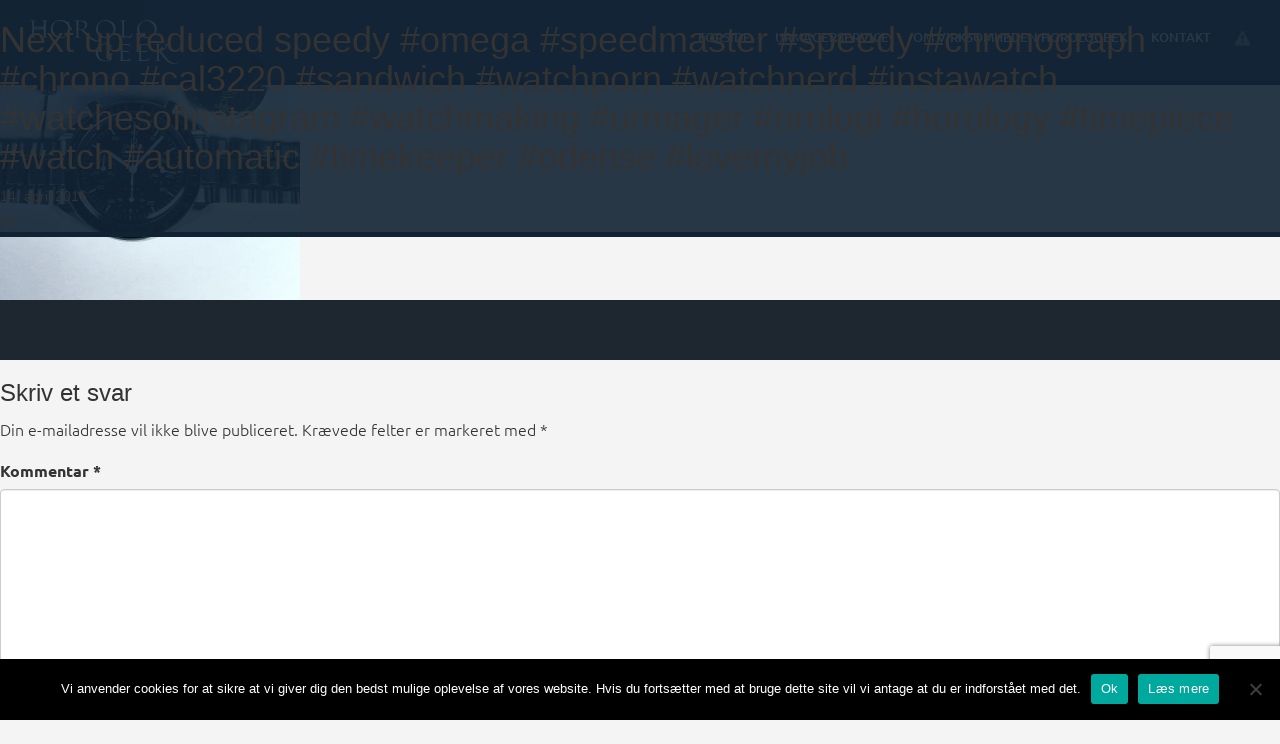

--- FILE ---
content_type: text/html; charset=UTF-8
request_url: https://horologeek.dk/instagram-billeder/next-up-reduced-speedy-omega-speedmaster-speedy-chronograph-chrono-cal3220-sandwich-watchporn-watchnerd-instawatch-watchesofinstagram-watchmaking-urmager-orologi-horology-timepiece-wa/next-up-reduced-speedy-omega-speedmaster-speedy-chronograph-chrono-cal3220-sandwich-watchporn-watchnerd-instawatch-watchesofinstagram-watchmaking-urmager-orologi-horology-timepiece-wa-2/
body_size: 8438
content:
<!doctype html><html class="no-js" lang="da-DK"><head><meta charset="utf-8"><meta http-equiv="x-ua-compatible" content="ie=edge"><meta name="viewport" content="width=device-width, initial-scale=1"><meta name='robots' content='index, follow, max-image-preview:large, max-snippet:-1, max-video-preview:-1' /><style>img:is([sizes="auto" i], [sizes^="auto," i]) { contain-intrinsic-size: 3000px 1500px }</style> <script data-cfasync="false" data-pagespeed-no-defer>var gtm4wp_datalayer_name = "dataLayer";
	var dataLayer = dataLayer || [];</script> <title>Next up reduced speedy #omega #speedmaster #speedy #chronograph #chrono #cal3220 #sandwich #watchporn #watchnerd #instawatch #watchesofinstagram #watchmaking #urmager #orologi #horology #timepiece #watch #automatic #timekeeper #odense #lovemyjob - HoroloGEEK</title><link rel="canonical" href="https://horologeek.dk/instagram-billeder/next-up-reduced-speedy-omega-speedmaster-speedy-chronograph-chrono-cal3220-sandwich-watchporn-watchnerd-instawatch-watchesofinstagram-watchmaking-urmager-orologi-horology-timepiece-wa/next-up-reduced-speedy-omega-speedmaster-speedy-chronograph-chrono-cal3220-sandwich-watchporn-watchnerd-instawatch-watchesofinstagram-watchmaking-urmager-orologi-horology-timepiece-wa-2/" /><meta property="og:locale" content="da_DK" /><meta property="og:type" content="article" /><meta property="og:title" content="Next up reduced speedy #omega #speedmaster #speedy #chronograph #chrono #cal3220 #sandwich #watchporn #watchnerd #instawatch #watchesofinstagram #watchmaking #urmager #orologi #horology #timepiece #watch #automatic #timekeeper #odense #lovemyjob - HoroloGEEK" /><meta property="og:url" content="https://horologeek.dk/instagram-billeder/next-up-reduced-speedy-omega-speedmaster-speedy-chronograph-chrono-cal3220-sandwich-watchporn-watchnerd-instawatch-watchesofinstagram-watchmaking-urmager-orologi-horology-timepiece-wa/next-up-reduced-speedy-omega-speedmaster-speedy-chronograph-chrono-cal3220-sandwich-watchporn-watchnerd-instawatch-watchesofinstagram-watchmaking-urmager-orologi-horology-timepiece-wa-2/" /><meta property="og:site_name" content="HoroloGEEK" /><meta property="og:image" content="https://horologeek.dk/instagram-billeder/next-up-reduced-speedy-omega-speedmaster-speedy-chronograph-chrono-cal3220-sandwich-watchporn-watchnerd-instawatch-watchesofinstagram-watchmaking-urmager-orologi-horology-timepiece-wa/next-up-reduced-speedy-omega-speedmaster-speedy-chronograph-chrono-cal3220-sandwich-watchporn-watchnerd-instawatch-watchesofinstagram-watchmaking-urmager-orologi-horology-timepiece-wa-2" /><meta property="og:image:width" content="1080" /><meta property="og:image:height" content="1080" /><meta property="og:image:type" content="image/jpeg" /><meta name="twitter:card" content="summary_large_image" /> <script type="application/ld+json" class="yoast-schema-graph">{"@context":"https://schema.org","@graph":[{"@type":"WebPage","@id":"https://horologeek.dk/instagram-billeder/next-up-reduced-speedy-omega-speedmaster-speedy-chronograph-chrono-cal3220-sandwich-watchporn-watchnerd-instawatch-watchesofinstagram-watchmaking-urmager-orologi-horology-timepiece-wa/next-up-reduced-speedy-omega-speedmaster-speedy-chronograph-chrono-cal3220-sandwich-watchporn-watchnerd-instawatch-watchesofinstagram-watchmaking-urmager-orologi-horology-timepiece-wa-2/","url":"https://horologeek.dk/instagram-billeder/next-up-reduced-speedy-omega-speedmaster-speedy-chronograph-chrono-cal3220-sandwich-watchporn-watchnerd-instawatch-watchesofinstagram-watchmaking-urmager-orologi-horology-timepiece-wa/next-up-reduced-speedy-omega-speedmaster-speedy-chronograph-chrono-cal3220-sandwich-watchporn-watchnerd-instawatch-watchesofinstagram-watchmaking-urmager-orologi-horology-timepiece-wa-2/","name":"Next up reduced speedy #omega #speedmaster #speedy #chronograph #chrono #cal3220 #sandwich #watchporn #watchnerd #instawatch #watchesofinstagram #watchmaking #urmager #orologi #horology #timepiece #watch #automatic #timekeeper #odense #lovemyjob - HoroloGEEK","isPartOf":{"@id":"https://horologeek.dk/#website"},"primaryImageOfPage":{"@id":"https://horologeek.dk/instagram-billeder/next-up-reduced-speedy-omega-speedmaster-speedy-chronograph-chrono-cal3220-sandwich-watchporn-watchnerd-instawatch-watchesofinstagram-watchmaking-urmager-orologi-horology-timepiece-wa/next-up-reduced-speedy-omega-speedmaster-speedy-chronograph-chrono-cal3220-sandwich-watchporn-watchnerd-instawatch-watchesofinstagram-watchmaking-urmager-orologi-horology-timepiece-wa-2/#primaryimage"},"image":{"@id":"https://horologeek.dk/instagram-billeder/next-up-reduced-speedy-omega-speedmaster-speedy-chronograph-chrono-cal3220-sandwich-watchporn-watchnerd-instawatch-watchesofinstagram-watchmaking-urmager-orologi-horology-timepiece-wa/next-up-reduced-speedy-omega-speedmaster-speedy-chronograph-chrono-cal3220-sandwich-watchporn-watchnerd-instawatch-watchesofinstagram-watchmaking-urmager-orologi-horology-timepiece-wa-2/#primaryimage"},"thumbnailUrl":"https://horologeek.dk/wp-content/uploads/2016/04/1460626588.jpg","datePublished":"2016-04-14T09:57:40+00:00","breadcrumb":{"@id":"https://horologeek.dk/instagram-billeder/next-up-reduced-speedy-omega-speedmaster-speedy-chronograph-chrono-cal3220-sandwich-watchporn-watchnerd-instawatch-watchesofinstagram-watchmaking-urmager-orologi-horology-timepiece-wa/next-up-reduced-speedy-omega-speedmaster-speedy-chronograph-chrono-cal3220-sandwich-watchporn-watchnerd-instawatch-watchesofinstagram-watchmaking-urmager-orologi-horology-timepiece-wa-2/#breadcrumb"},"inLanguage":"da-DK","potentialAction":[{"@type":"ReadAction","target":["https://horologeek.dk/instagram-billeder/next-up-reduced-speedy-omega-speedmaster-speedy-chronograph-chrono-cal3220-sandwich-watchporn-watchnerd-instawatch-watchesofinstagram-watchmaking-urmager-orologi-horology-timepiece-wa/next-up-reduced-speedy-omega-speedmaster-speedy-chronograph-chrono-cal3220-sandwich-watchporn-watchnerd-instawatch-watchesofinstagram-watchmaking-urmager-orologi-horology-timepiece-wa-2/"]}]},{"@type":"ImageObject","inLanguage":"da-DK","@id":"https://horologeek.dk/instagram-billeder/next-up-reduced-speedy-omega-speedmaster-speedy-chronograph-chrono-cal3220-sandwich-watchporn-watchnerd-instawatch-watchesofinstagram-watchmaking-urmager-orologi-horology-timepiece-wa/next-up-reduced-speedy-omega-speedmaster-speedy-chronograph-chrono-cal3220-sandwich-watchporn-watchnerd-instawatch-watchesofinstagram-watchmaking-urmager-orologi-horology-timepiece-wa-2/#primaryimage","url":"https://horologeek.dk/wp-content/uploads/2016/04/1460626588.jpg","contentUrl":"https://horologeek.dk/wp-content/uploads/2016/04/1460626588.jpg","width":1080,"height":1080},{"@type":"BreadcrumbList","@id":"https://horologeek.dk/instagram-billeder/next-up-reduced-speedy-omega-speedmaster-speedy-chronograph-chrono-cal3220-sandwich-watchporn-watchnerd-instawatch-watchesofinstagram-watchmaking-urmager-orologi-horology-timepiece-wa/next-up-reduced-speedy-omega-speedmaster-speedy-chronograph-chrono-cal3220-sandwich-watchporn-watchnerd-instawatch-watchesofinstagram-watchmaking-urmager-orologi-horology-timepiece-wa-2/#breadcrumb","itemListElement":[{"@type":"ListItem","position":1,"name":"Hjem","item":"https://horologeek.dk/"},{"@type":"ListItem","position":2,"name":"Next up reduced speedy #omega #speedmaster #speedy #chronograph #chrono #cal3220 #sandwich #watchporn #watchnerd #instawatch #watchesofinstagram #watchmaking #urmager #orologi #horology #timepiece #watch #automatic #timekeeper #odense #lovemyjob","item":"https://horologeek.dk/instagram-billeder/next-up-reduced-speedy-omega-speedmaster-speedy-chronograph-chrono-cal3220-sandwich-watchporn-watchnerd-instawatch-watchesofinstagram-watchmaking-urmager-orologi-horology-timepiece-wa/"},{"@type":"ListItem","position":3,"name":"Next up reduced speedy #omega #speedmaster #speedy #chronograph #chrono #cal3220 #sandwich #watchporn #watchnerd #instawatch #watchesofinstagram #watchmaking #urmager #orologi #horology #timepiece #watch #automatic #timekeeper #odense #lovemyjob"}]},{"@type":"WebSite","@id":"https://horologeek.dk/#website","url":"https://horologeek.dk/","name":"HoroloGEEK","description":"","potentialAction":[{"@type":"SearchAction","target":{"@type":"EntryPoint","urlTemplate":"https://horologeek.dk/?s={search_term_string}"},"query-input":{"@type":"PropertyValueSpecification","valueRequired":true,"valueName":"search_term_string"}}],"inLanguage":"da-DK"}]}</script> <link rel='dns-prefetch' href='//www.google.com' /><link rel="alternate" type="application/rss+xml" title="HoroloGEEK &raquo; Next up reduced speedy #omega #speedmaster #speedy #chronograph #chrono #cal3220 #sandwich #watchporn #watchnerd #instawatch #watchesofinstagram #watchmaking #urmager #orologi #horology #timepiece #watch #automatic #timekeeper #odense #lovemyjob-kommentar-feed" href="https://horologeek.dk/instagram-billeder/next-up-reduced-speedy-omega-speedmaster-speedy-chronograph-chrono-cal3220-sandwich-watchporn-watchnerd-instawatch-watchesofinstagram-watchmaking-urmager-orologi-horology-timepiece-wa/next-up-reduced-speedy-omega-speedmaster-speedy-chronograph-chrono-cal3220-sandwich-watchporn-watchnerd-instawatch-watchesofinstagram-watchmaking-urmager-orologi-horology-timepiece-wa-2/feed/" /><link rel='stylesheet' id='wp-block-library-css' href='https://horologeek.dk/wp-includes/css/dist/block-library/style.min.css?x34834' type='text/css' media='all' /><style id='classic-theme-styles-inline-css' type='text/css'>/*! This file is auto-generated */
.wp-block-button__link{color:#fff;background-color:#32373c;border-radius:9999px;box-shadow:none;text-decoration:none;padding:calc(.667em + 2px) calc(1.333em + 2px);font-size:1.125em}.wp-block-file__button{background:#32373c;color:#fff;text-decoration:none}</style><style id='global-styles-inline-css' type='text/css'>:root{--wp--preset--aspect-ratio--square: 1;--wp--preset--aspect-ratio--4-3: 4/3;--wp--preset--aspect-ratio--3-4: 3/4;--wp--preset--aspect-ratio--3-2: 3/2;--wp--preset--aspect-ratio--2-3: 2/3;--wp--preset--aspect-ratio--16-9: 16/9;--wp--preset--aspect-ratio--9-16: 9/16;--wp--preset--color--black: #000000;--wp--preset--color--cyan-bluish-gray: #abb8c3;--wp--preset--color--white: #ffffff;--wp--preset--color--pale-pink: #f78da7;--wp--preset--color--vivid-red: #cf2e2e;--wp--preset--color--luminous-vivid-orange: #ff6900;--wp--preset--color--luminous-vivid-amber: #fcb900;--wp--preset--color--light-green-cyan: #7bdcb5;--wp--preset--color--vivid-green-cyan: #00d084;--wp--preset--color--pale-cyan-blue: #8ed1fc;--wp--preset--color--vivid-cyan-blue: #0693e3;--wp--preset--color--vivid-purple: #9b51e0;--wp--preset--gradient--vivid-cyan-blue-to-vivid-purple: linear-gradient(135deg,rgba(6,147,227,1) 0%,rgb(155,81,224) 100%);--wp--preset--gradient--light-green-cyan-to-vivid-green-cyan: linear-gradient(135deg,rgb(122,220,180) 0%,rgb(0,208,130) 100%);--wp--preset--gradient--luminous-vivid-amber-to-luminous-vivid-orange: linear-gradient(135deg,rgba(252,185,0,1) 0%,rgba(255,105,0,1) 100%);--wp--preset--gradient--luminous-vivid-orange-to-vivid-red: linear-gradient(135deg,rgba(255,105,0,1) 0%,rgb(207,46,46) 100%);--wp--preset--gradient--very-light-gray-to-cyan-bluish-gray: linear-gradient(135deg,rgb(238,238,238) 0%,rgb(169,184,195) 100%);--wp--preset--gradient--cool-to-warm-spectrum: linear-gradient(135deg,rgb(74,234,220) 0%,rgb(151,120,209) 20%,rgb(207,42,186) 40%,rgb(238,44,130) 60%,rgb(251,105,98) 80%,rgb(254,248,76) 100%);--wp--preset--gradient--blush-light-purple: linear-gradient(135deg,rgb(255,206,236) 0%,rgb(152,150,240) 100%);--wp--preset--gradient--blush-bordeaux: linear-gradient(135deg,rgb(254,205,165) 0%,rgb(254,45,45) 50%,rgb(107,0,62) 100%);--wp--preset--gradient--luminous-dusk: linear-gradient(135deg,rgb(255,203,112) 0%,rgb(199,81,192) 50%,rgb(65,88,208) 100%);--wp--preset--gradient--pale-ocean: linear-gradient(135deg,rgb(255,245,203) 0%,rgb(182,227,212) 50%,rgb(51,167,181) 100%);--wp--preset--gradient--electric-grass: linear-gradient(135deg,rgb(202,248,128) 0%,rgb(113,206,126) 100%);--wp--preset--gradient--midnight: linear-gradient(135deg,rgb(2,3,129) 0%,rgb(40,116,252) 100%);--wp--preset--font-size--small: 13px;--wp--preset--font-size--medium: 20px;--wp--preset--font-size--large: 36px;--wp--preset--font-size--x-large: 42px;--wp--preset--spacing--20: 0.44rem;--wp--preset--spacing--30: 0.67rem;--wp--preset--spacing--40: 1rem;--wp--preset--spacing--50: 1.5rem;--wp--preset--spacing--60: 2.25rem;--wp--preset--spacing--70: 3.38rem;--wp--preset--spacing--80: 5.06rem;--wp--preset--shadow--natural: 6px 6px 9px rgba(0, 0, 0, 0.2);--wp--preset--shadow--deep: 12px 12px 50px rgba(0, 0, 0, 0.4);--wp--preset--shadow--sharp: 6px 6px 0px rgba(0, 0, 0, 0.2);--wp--preset--shadow--outlined: 6px 6px 0px -3px rgba(255, 255, 255, 1), 6px 6px rgba(0, 0, 0, 1);--wp--preset--shadow--crisp: 6px 6px 0px rgba(0, 0, 0, 1);}:where(.is-layout-flex){gap: 0.5em;}:where(.is-layout-grid){gap: 0.5em;}body .is-layout-flex{display: flex;}.is-layout-flex{flex-wrap: wrap;align-items: center;}.is-layout-flex > :is(*, div){margin: 0;}body .is-layout-grid{display: grid;}.is-layout-grid > :is(*, div){margin: 0;}:where(.wp-block-columns.is-layout-flex){gap: 2em;}:where(.wp-block-columns.is-layout-grid){gap: 2em;}:where(.wp-block-post-template.is-layout-flex){gap: 1.25em;}:where(.wp-block-post-template.is-layout-grid){gap: 1.25em;}.has-black-color{color: var(--wp--preset--color--black) !important;}.has-cyan-bluish-gray-color{color: var(--wp--preset--color--cyan-bluish-gray) !important;}.has-white-color{color: var(--wp--preset--color--white) !important;}.has-pale-pink-color{color: var(--wp--preset--color--pale-pink) !important;}.has-vivid-red-color{color: var(--wp--preset--color--vivid-red) !important;}.has-luminous-vivid-orange-color{color: var(--wp--preset--color--luminous-vivid-orange) !important;}.has-luminous-vivid-amber-color{color: var(--wp--preset--color--luminous-vivid-amber) !important;}.has-light-green-cyan-color{color: var(--wp--preset--color--light-green-cyan) !important;}.has-vivid-green-cyan-color{color: var(--wp--preset--color--vivid-green-cyan) !important;}.has-pale-cyan-blue-color{color: var(--wp--preset--color--pale-cyan-blue) !important;}.has-vivid-cyan-blue-color{color: var(--wp--preset--color--vivid-cyan-blue) !important;}.has-vivid-purple-color{color: var(--wp--preset--color--vivid-purple) !important;}.has-black-background-color{background-color: var(--wp--preset--color--black) !important;}.has-cyan-bluish-gray-background-color{background-color: var(--wp--preset--color--cyan-bluish-gray) !important;}.has-white-background-color{background-color: var(--wp--preset--color--white) !important;}.has-pale-pink-background-color{background-color: var(--wp--preset--color--pale-pink) !important;}.has-vivid-red-background-color{background-color: var(--wp--preset--color--vivid-red) !important;}.has-luminous-vivid-orange-background-color{background-color: var(--wp--preset--color--luminous-vivid-orange) !important;}.has-luminous-vivid-amber-background-color{background-color: var(--wp--preset--color--luminous-vivid-amber) !important;}.has-light-green-cyan-background-color{background-color: var(--wp--preset--color--light-green-cyan) !important;}.has-vivid-green-cyan-background-color{background-color: var(--wp--preset--color--vivid-green-cyan) !important;}.has-pale-cyan-blue-background-color{background-color: var(--wp--preset--color--pale-cyan-blue) !important;}.has-vivid-cyan-blue-background-color{background-color: var(--wp--preset--color--vivid-cyan-blue) !important;}.has-vivid-purple-background-color{background-color: var(--wp--preset--color--vivid-purple) !important;}.has-black-border-color{border-color: var(--wp--preset--color--black) !important;}.has-cyan-bluish-gray-border-color{border-color: var(--wp--preset--color--cyan-bluish-gray) !important;}.has-white-border-color{border-color: var(--wp--preset--color--white) !important;}.has-pale-pink-border-color{border-color: var(--wp--preset--color--pale-pink) !important;}.has-vivid-red-border-color{border-color: var(--wp--preset--color--vivid-red) !important;}.has-luminous-vivid-orange-border-color{border-color: var(--wp--preset--color--luminous-vivid-orange) !important;}.has-luminous-vivid-amber-border-color{border-color: var(--wp--preset--color--luminous-vivid-amber) !important;}.has-light-green-cyan-border-color{border-color: var(--wp--preset--color--light-green-cyan) !important;}.has-vivid-green-cyan-border-color{border-color: var(--wp--preset--color--vivid-green-cyan) !important;}.has-pale-cyan-blue-border-color{border-color: var(--wp--preset--color--pale-cyan-blue) !important;}.has-vivid-cyan-blue-border-color{border-color: var(--wp--preset--color--vivid-cyan-blue) !important;}.has-vivid-purple-border-color{border-color: var(--wp--preset--color--vivid-purple) !important;}.has-vivid-cyan-blue-to-vivid-purple-gradient-background{background: var(--wp--preset--gradient--vivid-cyan-blue-to-vivid-purple) !important;}.has-light-green-cyan-to-vivid-green-cyan-gradient-background{background: var(--wp--preset--gradient--light-green-cyan-to-vivid-green-cyan) !important;}.has-luminous-vivid-amber-to-luminous-vivid-orange-gradient-background{background: var(--wp--preset--gradient--luminous-vivid-amber-to-luminous-vivid-orange) !important;}.has-luminous-vivid-orange-to-vivid-red-gradient-background{background: var(--wp--preset--gradient--luminous-vivid-orange-to-vivid-red) !important;}.has-very-light-gray-to-cyan-bluish-gray-gradient-background{background: var(--wp--preset--gradient--very-light-gray-to-cyan-bluish-gray) !important;}.has-cool-to-warm-spectrum-gradient-background{background: var(--wp--preset--gradient--cool-to-warm-spectrum) !important;}.has-blush-light-purple-gradient-background{background: var(--wp--preset--gradient--blush-light-purple) !important;}.has-blush-bordeaux-gradient-background{background: var(--wp--preset--gradient--blush-bordeaux) !important;}.has-luminous-dusk-gradient-background{background: var(--wp--preset--gradient--luminous-dusk) !important;}.has-pale-ocean-gradient-background{background: var(--wp--preset--gradient--pale-ocean) !important;}.has-electric-grass-gradient-background{background: var(--wp--preset--gradient--electric-grass) !important;}.has-midnight-gradient-background{background: var(--wp--preset--gradient--midnight) !important;}.has-small-font-size{font-size: var(--wp--preset--font-size--small) !important;}.has-medium-font-size{font-size: var(--wp--preset--font-size--medium) !important;}.has-large-font-size{font-size: var(--wp--preset--font-size--large) !important;}.has-x-large-font-size{font-size: var(--wp--preset--font-size--x-large) !important;}
:where(.wp-block-post-template.is-layout-flex){gap: 1.25em;}:where(.wp-block-post-template.is-layout-grid){gap: 1.25em;}
:where(.wp-block-columns.is-layout-flex){gap: 2em;}:where(.wp-block-columns.is-layout-grid){gap: 2em;}
:root :where(.wp-block-pullquote){font-size: 1.5em;line-height: 1.6;}</style><link rel='stylesheet' id='cookie-notice-front-css' href='https://horologeek.dk/wp-content/plugins/cookie-notice/css/front.min.css?x34834' type='text/css' media='all' /><link rel='stylesheet' id='sage_css-css' href='https://horologeek.dk/wp-content/cache/autoptimize/css/autoptimize_single_09c4c1b84a1c5f747a628762202ef698.css?x34834' type='text/css' media='all' /> <script defer id="cookie-notice-front-js-before" src="[data-uri]"></script> <script defer type="text/javascript" src="https://horologeek.dk/wp-content/plugins/cookie-notice/js/front.min.js?x34834" id="cookie-notice-front-js"></script> <script defer type="text/javascript" src="https://horologeek.dk/wp-includes/js/jquery/jquery.min.js?x34834" id="jquery-core-js"></script> <script defer type="text/javascript" src="https://horologeek.dk/wp-includes/js/jquery/jquery-migrate.min.js?x34834" id="jquery-migrate-js"></script> <link rel="https://api.w.org/" href="https://horologeek.dk/wp-json/" /><link rel="alternate" title="JSON" type="application/json" href="https://horologeek.dk/wp-json/wp/v2/media/898" /><link rel="EditURI" type="application/rsd+xml" title="RSD" href="https://horologeek.dk/xmlrpc.php?rsd" /><meta name="generator" content="WordPress 6.7.4" /><link rel='shortlink' href='https://horologeek.dk/?p=898' /><link rel="alternate" title="oEmbed (JSON)" type="application/json+oembed" href="https://horologeek.dk/wp-json/oembed/1.0/embed?url=https%3A%2F%2Fhorologeek.dk%2Finstagram-billeder%2Fnext-up-reduced-speedy-omega-speedmaster-speedy-chronograph-chrono-cal3220-sandwich-watchporn-watchnerd-instawatch-watchesofinstagram-watchmaking-urmager-orologi-horology-timepiece-wa%2Fnext-up-reduced-speedy-omega-speedmaster-speedy-chronograph-chrono-cal3220-sandwich-watchporn-watchnerd-instawatch-watchesofinstagram-watchmaking-urmager-orologi-horology-timepiece-wa-2%2F" /><link rel="alternate" title="oEmbed (XML)" type="text/xml+oembed" href="https://horologeek.dk/wp-json/oembed/1.0/embed?url=https%3A%2F%2Fhorologeek.dk%2Finstagram-billeder%2Fnext-up-reduced-speedy-omega-speedmaster-speedy-chronograph-chrono-cal3220-sandwich-watchporn-watchnerd-instawatch-watchesofinstagram-watchmaking-urmager-orologi-horology-timepiece-wa%2Fnext-up-reduced-speedy-omega-speedmaster-speedy-chronograph-chrono-cal3220-sandwich-watchporn-watchnerd-instawatch-watchesofinstagram-watchmaking-urmager-orologi-horology-timepiece-wa-2%2F&#038;format=xml" /><style>[class*=" icon-oc-"],[class^=icon-oc-]{speak:none;font-style:normal;font-weight:400;font-variant:normal;text-transform:none;line-height:1;-webkit-font-smoothing:antialiased;-moz-osx-font-smoothing:grayscale}.icon-oc-one-com-white-32px-fill:before{content:"901"}.icon-oc-one-com:before{content:"900"}#one-com-icon,.toplevel_page_onecom-wp .wp-menu-image{speak:none;display:flex;align-items:center;justify-content:center;text-transform:none;line-height:1;-webkit-font-smoothing:antialiased;-moz-osx-font-smoothing:grayscale}.onecom-wp-admin-bar-item>a,.toplevel_page_onecom-wp>.wp-menu-name{font-size:16px;font-weight:400;line-height:1}.toplevel_page_onecom-wp>.wp-menu-name img{width:69px;height:9px;}.wp-submenu-wrap.wp-submenu>.wp-submenu-head>img{width:88px;height:auto}.onecom-wp-admin-bar-item>a img{height:7px!important}.onecom-wp-admin-bar-item>a img,.toplevel_page_onecom-wp>.wp-menu-name img{opacity:.8}.onecom-wp-admin-bar-item.hover>a img,.toplevel_page_onecom-wp.wp-has-current-submenu>.wp-menu-name img,li.opensub>a.toplevel_page_onecom-wp>.wp-menu-name img{opacity:1}#one-com-icon:before,.onecom-wp-admin-bar-item>a:before,.toplevel_page_onecom-wp>.wp-menu-image:before{content:'';position:static!important;background-color:rgba(240,245,250,.4);border-radius:102px;width:18px;height:18px;padding:0!important}.onecom-wp-admin-bar-item>a:before{width:14px;height:14px}.onecom-wp-admin-bar-item.hover>a:before,.toplevel_page_onecom-wp.opensub>a>.wp-menu-image:before,.toplevel_page_onecom-wp.wp-has-current-submenu>.wp-menu-image:before{background-color:#76b82a}.onecom-wp-admin-bar-item>a{display:inline-flex!important;align-items:center;justify-content:center}#one-com-logo-wrapper{font-size:4em}#one-com-icon{vertical-align:middle}.imagify-welcome{display:none !important;}</style>
 <script data-cfasync="false" data-pagespeed-no-defer>var dataLayer_content = {"pagePostType":"attachment","pagePostType2":"single-attachment"};
	dataLayer.push( dataLayer_content );</script> <script data-cfasync="false" data-pagespeed-no-defer>(function(w,d,s,l,i){w[l]=w[l]||[];w[l].push({'gtm.start':
new Date().getTime(),event:'gtm.js'});var f=d.getElementsByTagName(s)[0],
j=d.createElement(s),dl=l!='dataLayer'?'&l='+l:'';j.async=true;j.src=
'//www.googletagmanager.com/gtm.js?id='+i+dl;f.parentNode.insertBefore(j,f);
})(window,document,'script','dataLayer','GTM-THFC2PC');</script> <style type="text/css">.recentcomments a{display:inline !important;padding:0 !important;margin:0 !important;}</style><style>.gform_validation_container {
      display:none;
    }</style></head><body class="attachment attachment-template-default single single-attachment postid-898 attachmentid-898 attachment-jpeg cookies-not-set next-up-reduced-speedy-omega-speedmaster-speedy-chronograph-chrono-cal3220-sandwich-watchporn-watchnerd-instawatch-watchesofinstagram-watchmaking-urmager-orologi-horology-timepiece-wa-2"> <!--[if lt IE 9]><div class="alert alert-warning"> You are using an <strong>outdated</strong> browser. Please <a href="http://browsehappy.com/">upgrade your browser</a> to improve your experience.</div> <![endif]--><header class="banner" role="banner"><div class="container-fluid horologeek-navigation"><nav role="navigation"><div class="navbar-header"> <button type="button" class="navbar-toggle collapsed" data-toggle="collapse" data-target="#horolo-nav-collapse" aria-expanded="false"> <span class="icon-bar"></span> <span class="icon-bar"></span> <span class="icon-bar"></span> <span class="icon-open"></span> </button> <a class="navbar-brand" href="https://horologeek.dk/"><div class="brand-all"> <img src="https://horologeek.dk/wp-content/themes/horologeek/assets/images/horologeek-logo.svg?x34834" alt="Horolo Geek"></div><div class="brand-mobile"> <img src="https://horologeek.dk/wp-content/themes/horologeek/assets/images/logo-mobile.svg?x34834" alt="Horolo Geek"></div> </a></div><div class="collapse navbar-collapse" id="horolo-nav-collapse"><div class="menu-hovedmenu-container"><ul id="menu-hovedmenu" class="nav"><li id="menu-item-19" class="menu-item menu-item-type-post_type menu-item-object-page menu-item-home menu-item-19"><a href="https://horologeek.dk/"><span data-title="Forside">Forside</span></a></li><li id="menu-item-23" class="menu-item menu-item-type-post_type menu-item-object-page menu-item-23"><a href="https://horologeek.dk/urmagerservice/"><span data-title="Urmagerservice">Urmagerservice</span></a></li><li id="menu-item-22" class="menu-item menu-item-type-post_type menu-item-object-page menu-item-22"><a href="https://horologeek.dk/om-horologeek/"><span data-title="Om virksomheden Horologeek">Om virksomheden Horologeek</span></a></li><li id="menu-item-1683" class="kontaktknap menu-item menu-item-type-custom menu-item-object-custom menu-item-1683"><a href="#"><span data-title="Kontakt">Kontakt</span></a></li><li id="menu-item-1185" class="menu-item menu-item-type-custom menu-item-object-custom menu-item-1185"><a href="/cookie-og-privatlivspolitik/"><span data-title="&lt;img src=&quot;https://horologeek.dk/wp-content/uploads/2017/03/cookiesgre.png&quot;&gt;"><img src="https://horologeek.dk/wp-content/uploads/2017/03/cookiesgre.png?x34834"></span></a></li></ul></div></div></nav></div></header><div class="wrap container-fluid horologeek-wrapper" role="document"><div class="content"><main class="main horologeek-main" role="main"><article class="post-898 attachment type-attachment status-inherit hentry"><header><h1 class="entry-title">Next up reduced speedy #omega #speedmaster #speedy #chronograph #chrono #cal3220 #sandwich #watchporn #watchnerd #instawatch #watchesofinstagram #watchmaking #urmager #orologi #horology #timepiece #watch #automatic #timekeeper #odense #lovemyjob</h1> <time class="updated" datetime="2016-04-14T09:57:40+00:00">14. april 2016</time><p class="byline author vcard">By <a href="https://horologeek.dk/author/" rel="author" class="fn"></a></p></header><div class="entry-content"><p class="attachment"><a href='https://horologeek.dk/wp-content/uploads/2016/04/1460626588.jpg?x34834'><img fetchpriority="high" decoding="async" width="300" height="300" src="https://horologeek.dk/wp-content/uploads/2016/04/1460626588-300x300.jpg?x34834" class="attachment-medium size-medium" alt="" srcset="https://horologeek.dk/wp-content/uploads/2016/04/1460626588-300x300.jpg 300w, https://horologeek.dk/wp-content/uploads/2016/04/1460626588-150x150.jpg 150w, https://horologeek.dk/wp-content/uploads/2016/04/1460626588-768x768.jpg 768w, https://horologeek.dk/wp-content/uploads/2016/04/1460626588-1024x1024.jpg 1024w, https://horologeek.dk/wp-content/uploads/2016/04/1460626588.jpg 1080w" sizes="(max-width: 300px) 100vw, 300px" /></a></p></div><footer></footer><section id="comments" class="comments"><div id="respond" class="comment-respond"><h3 id="reply-title" class="comment-reply-title">Skriv et svar <small><a rel="nofollow" id="cancel-comment-reply-link" href="/instagram-billeder/next-up-reduced-speedy-omega-speedmaster-speedy-chronograph-chrono-cal3220-sandwich-watchporn-watchnerd-instawatch-watchesofinstagram-watchmaking-urmager-orologi-horology-timepiece-wa/next-up-reduced-speedy-omega-speedmaster-speedy-chronograph-chrono-cal3220-sandwich-watchporn-watchnerd-instawatch-watchesofinstagram-watchmaking-urmager-orologi-horology-timepiece-wa-2/#respond" style="display:none;">Annuller svar</a></small></h3><form action="https://horologeek.dk/wp-comments-post.php" method="post" id="commentform" class="comment-form" novalidate><p class="comment-notes"><span id="email-notes">Din e-mailadresse vil ikke blive publiceret.</span> <span class="required-field-message">Krævede felter er markeret med <span class="required">*</span></span></p><p class="comment-form-comment"><label for="comment">Kommentar <span class="required">*</span></label><textarea id="comment" name="comment" cols="45" rows="8" maxlength="65525" required></textarea></p><p class="comment-form-author"><label for="author">Navn <span class="required">*</span></label> <input id="author" name="author" type="text" value="" size="30" maxlength="245" autocomplete="name" required /></p><p class="comment-form-email"><label for="email">E-mail <span class="required">*</span></label> <input id="email" name="email" type="email" value="" size="30" maxlength="100" aria-describedby="email-notes" autocomplete="email" required /></p><p class="comment-form-url"><label for="url">Websted</label> <input id="url" name="url" type="url" value="" size="30" maxlength="200" autocomplete="url" /></p><p class="comment-form-cookies-consent"><input id="wp-comment-cookies-consent" name="wp-comment-cookies-consent" type="checkbox" value="yes" /> <label for="wp-comment-cookies-consent">Gem mit navn, mail og websted i denne browser til næste gang jeg kommenterer.</label></p><p class="form-submit"><input name="submit" type="submit" id="submit" class="submit" value="Send kommentar" /> <input type='hidden' name='comment_post_ID' value='898' id='comment_post_ID' /> <input type='hidden' name='comment_parent' id='comment_parent' value='0' /></p><p style="display: none;"><input type="hidden" id="akismet_comment_nonce" name="akismet_comment_nonce" value="5d0d89e1f3" /></p><p style="display: none !important;" class="akismet-fields-container" data-prefix="ak_"><label>&#916;<textarea name="ak_hp_textarea" cols="45" rows="8" maxlength="100"></textarea></label><input type="hidden" id="ak_js_1" name="ak_js" value="53"/><script defer src="[data-uri]"></script></p></form></div></section></article></main></div></div> <a href="#" class="scrollToTop"> <span class="glyphicon glyphicon-eject" aria-hidden="true"></span> </a><footer class="content-info" role="contentinfo"><div class="container"><div class="col-md-8 horologeek-footer-copyright"> <img src="https://horologeek.dk/wp-content/themes/horologeek/assets/images/horologeek-logo-footer.svg?x34834"> <span class="footer-info"><p>HoroloGeek v/ urmager Michael P. H. Jensen</p><p>5000 Odense C <span>·</span> tlf. 21767147 <span>·</span> <a href="mailto:michael@horologeek.dk">michael@horologeek.dk</a></p> </span></div><div class="col-md-4 horologeek-footer-social"><div class="footer-social"> <span class="social-icon social-instagram"><a href="https://www.instagram.com/horologeek/"></a></span> <span class="social-icon social-facebook"><a href="https://www.facebook.com/HoroloGeek-795839257122604"></a></span> <span class="social-icon social-linkedin"><a href="https://www.linkedin.com/in/michael-p-h-jensen-5a94088a"></a></span></div></div></div></footer> <noscript><iframe src="https://www.googletagmanager.com/ns.html?id=GTM-THFC2PC" height="0" width="0" style="display:none;visibility:hidden" aria-hidden="true"></iframe></noscript> <script defer type="text/javascript" src="https://horologeek.dk/wp-content/cache/autoptimize/js/autoptimize_single_416f52248a7f5b988d66f1ea80a196ce.js?x34834" id="gtm4wp-form-move-tracker-js"></script> <script defer id="gforms_recaptcha_recaptcha-js-extra" src="[data-uri]"></script> <script defer type="text/javascript" src="https://www.google.com/recaptcha/api.js?render=6LeqLFEgAAAAANneXu_ZiW4ZTYOWifhIDbJda2JL&amp;ver=1.1" id="gforms_recaptcha_recaptcha-js"></script> <script defer type="text/javascript" src="https://horologeek.dk/wp-includes/js/comment-reply.min.js?x34834" id="comment-reply-js" data-wp-strategy="async"></script> <script defer type="text/javascript" src="https://horologeek.dk/wp-content/cache/autoptimize/js/autoptimize_single_7331772e05cbe289b440709e2c2ffaf1.js?x34834" id="modernizr-js"></script> <script defer type="text/javascript" src="https://horologeek.dk/wp-content/cache/autoptimize/js/autoptimize_single_479c9363ed904051fbe7b2db928b01de.js?x34834" id="sage_js-js"></script> <script defer type="text/javascript" src="https://horologeek.dk/wp-content/cache/autoptimize/js/autoptimize_single_91954b488a9bfcade528d6ff5c7ce83f.js?x34834" id="akismet-frontend-js"></script> <script defer id="ocvars" src="[data-uri]"></script> <div id="cookie-notice" role="dialog" class="cookie-notice-hidden cookie-revoke-hidden cn-position-bottom" aria-label="Cookie Notice" style="background-color: rgba(0,0,0,1);"><div class="cookie-notice-container" style="color: #fff"><span id="cn-notice-text" class="cn-text-container">Vi anvender cookies for at sikre at vi giver dig den bedst mulige oplevelse af vores website. Hvis du fortsætter med at bruge dette site vil vi antage at du er indforstået med det.</span><span id="cn-notice-buttons" class="cn-buttons-container"><button id="cn-accept-cookie" data-cookie-set="accept" class="cn-set-cookie cn-button" aria-label="Ok" style="background-color: #00a99d">Ok</button><button data-link-url="https://horologeek.dk/cookie-og-privatlivspolitik/" data-link-target="_blank" id="cn-more-info" class="cn-more-info cn-button" aria-label="Læs mere" style="background-color: #00a99d">Læs mere</button></span><button type="button" id="cn-close-notice" data-cookie-set="accept" class="cn-close-icon" aria-label="Nej"></button></div></div></body></html>
<!--
Performance optimized by W3 Total Cache. Learn more: https://www.boldgrid.com/w3-total-cache/?utm_source=w3tc&utm_medium=footer_comment&utm_campaign=free_plugin

Page Caching using Disk: Enhanced (SSL caching disabled) 
Database Caching using Disk (Request-wide modification query)

Served from: horologeek.dk @ 2026-01-13 12:10:09 by W3 Total Cache
-->

--- FILE ---
content_type: text/html; charset=utf-8
request_url: https://www.google.com/recaptcha/api2/anchor?ar=1&k=6LeqLFEgAAAAANneXu_ZiW4ZTYOWifhIDbJda2JL&co=aHR0cHM6Ly9ob3JvbG9nZWVrLmRrOjQ0Mw..&hl=en&v=PoyoqOPhxBO7pBk68S4YbpHZ&size=invisible&anchor-ms=20000&execute-ms=30000&cb=anposisig07k
body_size: 48824
content:
<!DOCTYPE HTML><html dir="ltr" lang="en"><head><meta http-equiv="Content-Type" content="text/html; charset=UTF-8">
<meta http-equiv="X-UA-Compatible" content="IE=edge">
<title>reCAPTCHA</title>
<style type="text/css">
/* cyrillic-ext */
@font-face {
  font-family: 'Roboto';
  font-style: normal;
  font-weight: 400;
  font-stretch: 100%;
  src: url(//fonts.gstatic.com/s/roboto/v48/KFO7CnqEu92Fr1ME7kSn66aGLdTylUAMa3GUBHMdazTgWw.woff2) format('woff2');
  unicode-range: U+0460-052F, U+1C80-1C8A, U+20B4, U+2DE0-2DFF, U+A640-A69F, U+FE2E-FE2F;
}
/* cyrillic */
@font-face {
  font-family: 'Roboto';
  font-style: normal;
  font-weight: 400;
  font-stretch: 100%;
  src: url(//fonts.gstatic.com/s/roboto/v48/KFO7CnqEu92Fr1ME7kSn66aGLdTylUAMa3iUBHMdazTgWw.woff2) format('woff2');
  unicode-range: U+0301, U+0400-045F, U+0490-0491, U+04B0-04B1, U+2116;
}
/* greek-ext */
@font-face {
  font-family: 'Roboto';
  font-style: normal;
  font-weight: 400;
  font-stretch: 100%;
  src: url(//fonts.gstatic.com/s/roboto/v48/KFO7CnqEu92Fr1ME7kSn66aGLdTylUAMa3CUBHMdazTgWw.woff2) format('woff2');
  unicode-range: U+1F00-1FFF;
}
/* greek */
@font-face {
  font-family: 'Roboto';
  font-style: normal;
  font-weight: 400;
  font-stretch: 100%;
  src: url(//fonts.gstatic.com/s/roboto/v48/KFO7CnqEu92Fr1ME7kSn66aGLdTylUAMa3-UBHMdazTgWw.woff2) format('woff2');
  unicode-range: U+0370-0377, U+037A-037F, U+0384-038A, U+038C, U+038E-03A1, U+03A3-03FF;
}
/* math */
@font-face {
  font-family: 'Roboto';
  font-style: normal;
  font-weight: 400;
  font-stretch: 100%;
  src: url(//fonts.gstatic.com/s/roboto/v48/KFO7CnqEu92Fr1ME7kSn66aGLdTylUAMawCUBHMdazTgWw.woff2) format('woff2');
  unicode-range: U+0302-0303, U+0305, U+0307-0308, U+0310, U+0312, U+0315, U+031A, U+0326-0327, U+032C, U+032F-0330, U+0332-0333, U+0338, U+033A, U+0346, U+034D, U+0391-03A1, U+03A3-03A9, U+03B1-03C9, U+03D1, U+03D5-03D6, U+03F0-03F1, U+03F4-03F5, U+2016-2017, U+2034-2038, U+203C, U+2040, U+2043, U+2047, U+2050, U+2057, U+205F, U+2070-2071, U+2074-208E, U+2090-209C, U+20D0-20DC, U+20E1, U+20E5-20EF, U+2100-2112, U+2114-2115, U+2117-2121, U+2123-214F, U+2190, U+2192, U+2194-21AE, U+21B0-21E5, U+21F1-21F2, U+21F4-2211, U+2213-2214, U+2216-22FF, U+2308-230B, U+2310, U+2319, U+231C-2321, U+2336-237A, U+237C, U+2395, U+239B-23B7, U+23D0, U+23DC-23E1, U+2474-2475, U+25AF, U+25B3, U+25B7, U+25BD, U+25C1, U+25CA, U+25CC, U+25FB, U+266D-266F, U+27C0-27FF, U+2900-2AFF, U+2B0E-2B11, U+2B30-2B4C, U+2BFE, U+3030, U+FF5B, U+FF5D, U+1D400-1D7FF, U+1EE00-1EEFF;
}
/* symbols */
@font-face {
  font-family: 'Roboto';
  font-style: normal;
  font-weight: 400;
  font-stretch: 100%;
  src: url(//fonts.gstatic.com/s/roboto/v48/KFO7CnqEu92Fr1ME7kSn66aGLdTylUAMaxKUBHMdazTgWw.woff2) format('woff2');
  unicode-range: U+0001-000C, U+000E-001F, U+007F-009F, U+20DD-20E0, U+20E2-20E4, U+2150-218F, U+2190, U+2192, U+2194-2199, U+21AF, U+21E6-21F0, U+21F3, U+2218-2219, U+2299, U+22C4-22C6, U+2300-243F, U+2440-244A, U+2460-24FF, U+25A0-27BF, U+2800-28FF, U+2921-2922, U+2981, U+29BF, U+29EB, U+2B00-2BFF, U+4DC0-4DFF, U+FFF9-FFFB, U+10140-1018E, U+10190-1019C, U+101A0, U+101D0-101FD, U+102E0-102FB, U+10E60-10E7E, U+1D2C0-1D2D3, U+1D2E0-1D37F, U+1F000-1F0FF, U+1F100-1F1AD, U+1F1E6-1F1FF, U+1F30D-1F30F, U+1F315, U+1F31C, U+1F31E, U+1F320-1F32C, U+1F336, U+1F378, U+1F37D, U+1F382, U+1F393-1F39F, U+1F3A7-1F3A8, U+1F3AC-1F3AF, U+1F3C2, U+1F3C4-1F3C6, U+1F3CA-1F3CE, U+1F3D4-1F3E0, U+1F3ED, U+1F3F1-1F3F3, U+1F3F5-1F3F7, U+1F408, U+1F415, U+1F41F, U+1F426, U+1F43F, U+1F441-1F442, U+1F444, U+1F446-1F449, U+1F44C-1F44E, U+1F453, U+1F46A, U+1F47D, U+1F4A3, U+1F4B0, U+1F4B3, U+1F4B9, U+1F4BB, U+1F4BF, U+1F4C8-1F4CB, U+1F4D6, U+1F4DA, U+1F4DF, U+1F4E3-1F4E6, U+1F4EA-1F4ED, U+1F4F7, U+1F4F9-1F4FB, U+1F4FD-1F4FE, U+1F503, U+1F507-1F50B, U+1F50D, U+1F512-1F513, U+1F53E-1F54A, U+1F54F-1F5FA, U+1F610, U+1F650-1F67F, U+1F687, U+1F68D, U+1F691, U+1F694, U+1F698, U+1F6AD, U+1F6B2, U+1F6B9-1F6BA, U+1F6BC, U+1F6C6-1F6CF, U+1F6D3-1F6D7, U+1F6E0-1F6EA, U+1F6F0-1F6F3, U+1F6F7-1F6FC, U+1F700-1F7FF, U+1F800-1F80B, U+1F810-1F847, U+1F850-1F859, U+1F860-1F887, U+1F890-1F8AD, U+1F8B0-1F8BB, U+1F8C0-1F8C1, U+1F900-1F90B, U+1F93B, U+1F946, U+1F984, U+1F996, U+1F9E9, U+1FA00-1FA6F, U+1FA70-1FA7C, U+1FA80-1FA89, U+1FA8F-1FAC6, U+1FACE-1FADC, U+1FADF-1FAE9, U+1FAF0-1FAF8, U+1FB00-1FBFF;
}
/* vietnamese */
@font-face {
  font-family: 'Roboto';
  font-style: normal;
  font-weight: 400;
  font-stretch: 100%;
  src: url(//fonts.gstatic.com/s/roboto/v48/KFO7CnqEu92Fr1ME7kSn66aGLdTylUAMa3OUBHMdazTgWw.woff2) format('woff2');
  unicode-range: U+0102-0103, U+0110-0111, U+0128-0129, U+0168-0169, U+01A0-01A1, U+01AF-01B0, U+0300-0301, U+0303-0304, U+0308-0309, U+0323, U+0329, U+1EA0-1EF9, U+20AB;
}
/* latin-ext */
@font-face {
  font-family: 'Roboto';
  font-style: normal;
  font-weight: 400;
  font-stretch: 100%;
  src: url(//fonts.gstatic.com/s/roboto/v48/KFO7CnqEu92Fr1ME7kSn66aGLdTylUAMa3KUBHMdazTgWw.woff2) format('woff2');
  unicode-range: U+0100-02BA, U+02BD-02C5, U+02C7-02CC, U+02CE-02D7, U+02DD-02FF, U+0304, U+0308, U+0329, U+1D00-1DBF, U+1E00-1E9F, U+1EF2-1EFF, U+2020, U+20A0-20AB, U+20AD-20C0, U+2113, U+2C60-2C7F, U+A720-A7FF;
}
/* latin */
@font-face {
  font-family: 'Roboto';
  font-style: normal;
  font-weight: 400;
  font-stretch: 100%;
  src: url(//fonts.gstatic.com/s/roboto/v48/KFO7CnqEu92Fr1ME7kSn66aGLdTylUAMa3yUBHMdazQ.woff2) format('woff2');
  unicode-range: U+0000-00FF, U+0131, U+0152-0153, U+02BB-02BC, U+02C6, U+02DA, U+02DC, U+0304, U+0308, U+0329, U+2000-206F, U+20AC, U+2122, U+2191, U+2193, U+2212, U+2215, U+FEFF, U+FFFD;
}
/* cyrillic-ext */
@font-face {
  font-family: 'Roboto';
  font-style: normal;
  font-weight: 500;
  font-stretch: 100%;
  src: url(//fonts.gstatic.com/s/roboto/v48/KFO7CnqEu92Fr1ME7kSn66aGLdTylUAMa3GUBHMdazTgWw.woff2) format('woff2');
  unicode-range: U+0460-052F, U+1C80-1C8A, U+20B4, U+2DE0-2DFF, U+A640-A69F, U+FE2E-FE2F;
}
/* cyrillic */
@font-face {
  font-family: 'Roboto';
  font-style: normal;
  font-weight: 500;
  font-stretch: 100%;
  src: url(//fonts.gstatic.com/s/roboto/v48/KFO7CnqEu92Fr1ME7kSn66aGLdTylUAMa3iUBHMdazTgWw.woff2) format('woff2');
  unicode-range: U+0301, U+0400-045F, U+0490-0491, U+04B0-04B1, U+2116;
}
/* greek-ext */
@font-face {
  font-family: 'Roboto';
  font-style: normal;
  font-weight: 500;
  font-stretch: 100%;
  src: url(//fonts.gstatic.com/s/roboto/v48/KFO7CnqEu92Fr1ME7kSn66aGLdTylUAMa3CUBHMdazTgWw.woff2) format('woff2');
  unicode-range: U+1F00-1FFF;
}
/* greek */
@font-face {
  font-family: 'Roboto';
  font-style: normal;
  font-weight: 500;
  font-stretch: 100%;
  src: url(//fonts.gstatic.com/s/roboto/v48/KFO7CnqEu92Fr1ME7kSn66aGLdTylUAMa3-UBHMdazTgWw.woff2) format('woff2');
  unicode-range: U+0370-0377, U+037A-037F, U+0384-038A, U+038C, U+038E-03A1, U+03A3-03FF;
}
/* math */
@font-face {
  font-family: 'Roboto';
  font-style: normal;
  font-weight: 500;
  font-stretch: 100%;
  src: url(//fonts.gstatic.com/s/roboto/v48/KFO7CnqEu92Fr1ME7kSn66aGLdTylUAMawCUBHMdazTgWw.woff2) format('woff2');
  unicode-range: U+0302-0303, U+0305, U+0307-0308, U+0310, U+0312, U+0315, U+031A, U+0326-0327, U+032C, U+032F-0330, U+0332-0333, U+0338, U+033A, U+0346, U+034D, U+0391-03A1, U+03A3-03A9, U+03B1-03C9, U+03D1, U+03D5-03D6, U+03F0-03F1, U+03F4-03F5, U+2016-2017, U+2034-2038, U+203C, U+2040, U+2043, U+2047, U+2050, U+2057, U+205F, U+2070-2071, U+2074-208E, U+2090-209C, U+20D0-20DC, U+20E1, U+20E5-20EF, U+2100-2112, U+2114-2115, U+2117-2121, U+2123-214F, U+2190, U+2192, U+2194-21AE, U+21B0-21E5, U+21F1-21F2, U+21F4-2211, U+2213-2214, U+2216-22FF, U+2308-230B, U+2310, U+2319, U+231C-2321, U+2336-237A, U+237C, U+2395, U+239B-23B7, U+23D0, U+23DC-23E1, U+2474-2475, U+25AF, U+25B3, U+25B7, U+25BD, U+25C1, U+25CA, U+25CC, U+25FB, U+266D-266F, U+27C0-27FF, U+2900-2AFF, U+2B0E-2B11, U+2B30-2B4C, U+2BFE, U+3030, U+FF5B, U+FF5D, U+1D400-1D7FF, U+1EE00-1EEFF;
}
/* symbols */
@font-face {
  font-family: 'Roboto';
  font-style: normal;
  font-weight: 500;
  font-stretch: 100%;
  src: url(//fonts.gstatic.com/s/roboto/v48/KFO7CnqEu92Fr1ME7kSn66aGLdTylUAMaxKUBHMdazTgWw.woff2) format('woff2');
  unicode-range: U+0001-000C, U+000E-001F, U+007F-009F, U+20DD-20E0, U+20E2-20E4, U+2150-218F, U+2190, U+2192, U+2194-2199, U+21AF, U+21E6-21F0, U+21F3, U+2218-2219, U+2299, U+22C4-22C6, U+2300-243F, U+2440-244A, U+2460-24FF, U+25A0-27BF, U+2800-28FF, U+2921-2922, U+2981, U+29BF, U+29EB, U+2B00-2BFF, U+4DC0-4DFF, U+FFF9-FFFB, U+10140-1018E, U+10190-1019C, U+101A0, U+101D0-101FD, U+102E0-102FB, U+10E60-10E7E, U+1D2C0-1D2D3, U+1D2E0-1D37F, U+1F000-1F0FF, U+1F100-1F1AD, U+1F1E6-1F1FF, U+1F30D-1F30F, U+1F315, U+1F31C, U+1F31E, U+1F320-1F32C, U+1F336, U+1F378, U+1F37D, U+1F382, U+1F393-1F39F, U+1F3A7-1F3A8, U+1F3AC-1F3AF, U+1F3C2, U+1F3C4-1F3C6, U+1F3CA-1F3CE, U+1F3D4-1F3E0, U+1F3ED, U+1F3F1-1F3F3, U+1F3F5-1F3F7, U+1F408, U+1F415, U+1F41F, U+1F426, U+1F43F, U+1F441-1F442, U+1F444, U+1F446-1F449, U+1F44C-1F44E, U+1F453, U+1F46A, U+1F47D, U+1F4A3, U+1F4B0, U+1F4B3, U+1F4B9, U+1F4BB, U+1F4BF, U+1F4C8-1F4CB, U+1F4D6, U+1F4DA, U+1F4DF, U+1F4E3-1F4E6, U+1F4EA-1F4ED, U+1F4F7, U+1F4F9-1F4FB, U+1F4FD-1F4FE, U+1F503, U+1F507-1F50B, U+1F50D, U+1F512-1F513, U+1F53E-1F54A, U+1F54F-1F5FA, U+1F610, U+1F650-1F67F, U+1F687, U+1F68D, U+1F691, U+1F694, U+1F698, U+1F6AD, U+1F6B2, U+1F6B9-1F6BA, U+1F6BC, U+1F6C6-1F6CF, U+1F6D3-1F6D7, U+1F6E0-1F6EA, U+1F6F0-1F6F3, U+1F6F7-1F6FC, U+1F700-1F7FF, U+1F800-1F80B, U+1F810-1F847, U+1F850-1F859, U+1F860-1F887, U+1F890-1F8AD, U+1F8B0-1F8BB, U+1F8C0-1F8C1, U+1F900-1F90B, U+1F93B, U+1F946, U+1F984, U+1F996, U+1F9E9, U+1FA00-1FA6F, U+1FA70-1FA7C, U+1FA80-1FA89, U+1FA8F-1FAC6, U+1FACE-1FADC, U+1FADF-1FAE9, U+1FAF0-1FAF8, U+1FB00-1FBFF;
}
/* vietnamese */
@font-face {
  font-family: 'Roboto';
  font-style: normal;
  font-weight: 500;
  font-stretch: 100%;
  src: url(//fonts.gstatic.com/s/roboto/v48/KFO7CnqEu92Fr1ME7kSn66aGLdTylUAMa3OUBHMdazTgWw.woff2) format('woff2');
  unicode-range: U+0102-0103, U+0110-0111, U+0128-0129, U+0168-0169, U+01A0-01A1, U+01AF-01B0, U+0300-0301, U+0303-0304, U+0308-0309, U+0323, U+0329, U+1EA0-1EF9, U+20AB;
}
/* latin-ext */
@font-face {
  font-family: 'Roboto';
  font-style: normal;
  font-weight: 500;
  font-stretch: 100%;
  src: url(//fonts.gstatic.com/s/roboto/v48/KFO7CnqEu92Fr1ME7kSn66aGLdTylUAMa3KUBHMdazTgWw.woff2) format('woff2');
  unicode-range: U+0100-02BA, U+02BD-02C5, U+02C7-02CC, U+02CE-02D7, U+02DD-02FF, U+0304, U+0308, U+0329, U+1D00-1DBF, U+1E00-1E9F, U+1EF2-1EFF, U+2020, U+20A0-20AB, U+20AD-20C0, U+2113, U+2C60-2C7F, U+A720-A7FF;
}
/* latin */
@font-face {
  font-family: 'Roboto';
  font-style: normal;
  font-weight: 500;
  font-stretch: 100%;
  src: url(//fonts.gstatic.com/s/roboto/v48/KFO7CnqEu92Fr1ME7kSn66aGLdTylUAMa3yUBHMdazQ.woff2) format('woff2');
  unicode-range: U+0000-00FF, U+0131, U+0152-0153, U+02BB-02BC, U+02C6, U+02DA, U+02DC, U+0304, U+0308, U+0329, U+2000-206F, U+20AC, U+2122, U+2191, U+2193, U+2212, U+2215, U+FEFF, U+FFFD;
}
/* cyrillic-ext */
@font-face {
  font-family: 'Roboto';
  font-style: normal;
  font-weight: 900;
  font-stretch: 100%;
  src: url(//fonts.gstatic.com/s/roboto/v48/KFO7CnqEu92Fr1ME7kSn66aGLdTylUAMa3GUBHMdazTgWw.woff2) format('woff2');
  unicode-range: U+0460-052F, U+1C80-1C8A, U+20B4, U+2DE0-2DFF, U+A640-A69F, U+FE2E-FE2F;
}
/* cyrillic */
@font-face {
  font-family: 'Roboto';
  font-style: normal;
  font-weight: 900;
  font-stretch: 100%;
  src: url(//fonts.gstatic.com/s/roboto/v48/KFO7CnqEu92Fr1ME7kSn66aGLdTylUAMa3iUBHMdazTgWw.woff2) format('woff2');
  unicode-range: U+0301, U+0400-045F, U+0490-0491, U+04B0-04B1, U+2116;
}
/* greek-ext */
@font-face {
  font-family: 'Roboto';
  font-style: normal;
  font-weight: 900;
  font-stretch: 100%;
  src: url(//fonts.gstatic.com/s/roboto/v48/KFO7CnqEu92Fr1ME7kSn66aGLdTylUAMa3CUBHMdazTgWw.woff2) format('woff2');
  unicode-range: U+1F00-1FFF;
}
/* greek */
@font-face {
  font-family: 'Roboto';
  font-style: normal;
  font-weight: 900;
  font-stretch: 100%;
  src: url(//fonts.gstatic.com/s/roboto/v48/KFO7CnqEu92Fr1ME7kSn66aGLdTylUAMa3-UBHMdazTgWw.woff2) format('woff2');
  unicode-range: U+0370-0377, U+037A-037F, U+0384-038A, U+038C, U+038E-03A1, U+03A3-03FF;
}
/* math */
@font-face {
  font-family: 'Roboto';
  font-style: normal;
  font-weight: 900;
  font-stretch: 100%;
  src: url(//fonts.gstatic.com/s/roboto/v48/KFO7CnqEu92Fr1ME7kSn66aGLdTylUAMawCUBHMdazTgWw.woff2) format('woff2');
  unicode-range: U+0302-0303, U+0305, U+0307-0308, U+0310, U+0312, U+0315, U+031A, U+0326-0327, U+032C, U+032F-0330, U+0332-0333, U+0338, U+033A, U+0346, U+034D, U+0391-03A1, U+03A3-03A9, U+03B1-03C9, U+03D1, U+03D5-03D6, U+03F0-03F1, U+03F4-03F5, U+2016-2017, U+2034-2038, U+203C, U+2040, U+2043, U+2047, U+2050, U+2057, U+205F, U+2070-2071, U+2074-208E, U+2090-209C, U+20D0-20DC, U+20E1, U+20E5-20EF, U+2100-2112, U+2114-2115, U+2117-2121, U+2123-214F, U+2190, U+2192, U+2194-21AE, U+21B0-21E5, U+21F1-21F2, U+21F4-2211, U+2213-2214, U+2216-22FF, U+2308-230B, U+2310, U+2319, U+231C-2321, U+2336-237A, U+237C, U+2395, U+239B-23B7, U+23D0, U+23DC-23E1, U+2474-2475, U+25AF, U+25B3, U+25B7, U+25BD, U+25C1, U+25CA, U+25CC, U+25FB, U+266D-266F, U+27C0-27FF, U+2900-2AFF, U+2B0E-2B11, U+2B30-2B4C, U+2BFE, U+3030, U+FF5B, U+FF5D, U+1D400-1D7FF, U+1EE00-1EEFF;
}
/* symbols */
@font-face {
  font-family: 'Roboto';
  font-style: normal;
  font-weight: 900;
  font-stretch: 100%;
  src: url(//fonts.gstatic.com/s/roboto/v48/KFO7CnqEu92Fr1ME7kSn66aGLdTylUAMaxKUBHMdazTgWw.woff2) format('woff2');
  unicode-range: U+0001-000C, U+000E-001F, U+007F-009F, U+20DD-20E0, U+20E2-20E4, U+2150-218F, U+2190, U+2192, U+2194-2199, U+21AF, U+21E6-21F0, U+21F3, U+2218-2219, U+2299, U+22C4-22C6, U+2300-243F, U+2440-244A, U+2460-24FF, U+25A0-27BF, U+2800-28FF, U+2921-2922, U+2981, U+29BF, U+29EB, U+2B00-2BFF, U+4DC0-4DFF, U+FFF9-FFFB, U+10140-1018E, U+10190-1019C, U+101A0, U+101D0-101FD, U+102E0-102FB, U+10E60-10E7E, U+1D2C0-1D2D3, U+1D2E0-1D37F, U+1F000-1F0FF, U+1F100-1F1AD, U+1F1E6-1F1FF, U+1F30D-1F30F, U+1F315, U+1F31C, U+1F31E, U+1F320-1F32C, U+1F336, U+1F378, U+1F37D, U+1F382, U+1F393-1F39F, U+1F3A7-1F3A8, U+1F3AC-1F3AF, U+1F3C2, U+1F3C4-1F3C6, U+1F3CA-1F3CE, U+1F3D4-1F3E0, U+1F3ED, U+1F3F1-1F3F3, U+1F3F5-1F3F7, U+1F408, U+1F415, U+1F41F, U+1F426, U+1F43F, U+1F441-1F442, U+1F444, U+1F446-1F449, U+1F44C-1F44E, U+1F453, U+1F46A, U+1F47D, U+1F4A3, U+1F4B0, U+1F4B3, U+1F4B9, U+1F4BB, U+1F4BF, U+1F4C8-1F4CB, U+1F4D6, U+1F4DA, U+1F4DF, U+1F4E3-1F4E6, U+1F4EA-1F4ED, U+1F4F7, U+1F4F9-1F4FB, U+1F4FD-1F4FE, U+1F503, U+1F507-1F50B, U+1F50D, U+1F512-1F513, U+1F53E-1F54A, U+1F54F-1F5FA, U+1F610, U+1F650-1F67F, U+1F687, U+1F68D, U+1F691, U+1F694, U+1F698, U+1F6AD, U+1F6B2, U+1F6B9-1F6BA, U+1F6BC, U+1F6C6-1F6CF, U+1F6D3-1F6D7, U+1F6E0-1F6EA, U+1F6F0-1F6F3, U+1F6F7-1F6FC, U+1F700-1F7FF, U+1F800-1F80B, U+1F810-1F847, U+1F850-1F859, U+1F860-1F887, U+1F890-1F8AD, U+1F8B0-1F8BB, U+1F8C0-1F8C1, U+1F900-1F90B, U+1F93B, U+1F946, U+1F984, U+1F996, U+1F9E9, U+1FA00-1FA6F, U+1FA70-1FA7C, U+1FA80-1FA89, U+1FA8F-1FAC6, U+1FACE-1FADC, U+1FADF-1FAE9, U+1FAF0-1FAF8, U+1FB00-1FBFF;
}
/* vietnamese */
@font-face {
  font-family: 'Roboto';
  font-style: normal;
  font-weight: 900;
  font-stretch: 100%;
  src: url(//fonts.gstatic.com/s/roboto/v48/KFO7CnqEu92Fr1ME7kSn66aGLdTylUAMa3OUBHMdazTgWw.woff2) format('woff2');
  unicode-range: U+0102-0103, U+0110-0111, U+0128-0129, U+0168-0169, U+01A0-01A1, U+01AF-01B0, U+0300-0301, U+0303-0304, U+0308-0309, U+0323, U+0329, U+1EA0-1EF9, U+20AB;
}
/* latin-ext */
@font-face {
  font-family: 'Roboto';
  font-style: normal;
  font-weight: 900;
  font-stretch: 100%;
  src: url(//fonts.gstatic.com/s/roboto/v48/KFO7CnqEu92Fr1ME7kSn66aGLdTylUAMa3KUBHMdazTgWw.woff2) format('woff2');
  unicode-range: U+0100-02BA, U+02BD-02C5, U+02C7-02CC, U+02CE-02D7, U+02DD-02FF, U+0304, U+0308, U+0329, U+1D00-1DBF, U+1E00-1E9F, U+1EF2-1EFF, U+2020, U+20A0-20AB, U+20AD-20C0, U+2113, U+2C60-2C7F, U+A720-A7FF;
}
/* latin */
@font-face {
  font-family: 'Roboto';
  font-style: normal;
  font-weight: 900;
  font-stretch: 100%;
  src: url(//fonts.gstatic.com/s/roboto/v48/KFO7CnqEu92Fr1ME7kSn66aGLdTylUAMa3yUBHMdazQ.woff2) format('woff2');
  unicode-range: U+0000-00FF, U+0131, U+0152-0153, U+02BB-02BC, U+02C6, U+02DA, U+02DC, U+0304, U+0308, U+0329, U+2000-206F, U+20AC, U+2122, U+2191, U+2193, U+2212, U+2215, U+FEFF, U+FFFD;
}

</style>
<link rel="stylesheet" type="text/css" href="https://www.gstatic.com/recaptcha/releases/PoyoqOPhxBO7pBk68S4YbpHZ/styles__ltr.css">
<script nonce="AT5NxT-UvBKVvI8TignPoA" type="text/javascript">window['__recaptcha_api'] = 'https://www.google.com/recaptcha/api2/';</script>
<script type="text/javascript" src="https://www.gstatic.com/recaptcha/releases/PoyoqOPhxBO7pBk68S4YbpHZ/recaptcha__en.js" nonce="AT5NxT-UvBKVvI8TignPoA">
      
    </script></head>
<body><div id="rc-anchor-alert" class="rc-anchor-alert"></div>
<input type="hidden" id="recaptcha-token" value="[base64]">
<script type="text/javascript" nonce="AT5NxT-UvBKVvI8TignPoA">
      recaptcha.anchor.Main.init("[\x22ainput\x22,[\x22bgdata\x22,\x22\x22,\[base64]/[base64]/[base64]/[base64]/[base64]/[base64]/[base64]/[base64]/[base64]/[base64]\\u003d\x22,\[base64]\\u003d\x22,\x22w4Jvw7HCgcOww5rCm3hhYRjDrMO9THxHWsK/w7c1N3/CisOPwoDCvAVFw5MifUkXwowew7LCg8KOwq8OwrLCq8O3wrxfwp4iw6J5PV/DpBhZIBFhw4w/VE1gHMK7woDDqhB5T08nwqLDoMKBNw8WNEYJwpTDtcKdw6bCpMOawrAGw5zDtcOZwpteQsKYw5HDrMKxwrbCgG99w5jClMKlVcO/M8KWw5rDpcORfcO5bDw3fArDoSA/w7Iqwr7Dk03DqAjCt8OKw5TDmxfDscOccxXDqhtIwpQ/O8OHNETDqGTCgGtHPsO2FDbCkxFww4DCsj0Kw5HCrTXDoVtIwqhBfjo3woEUwqxAWCDDkn95dcO7w6sVwr/Dh8K+HMOya8Kfw5rDmsO3dnBmw4XDt8K0w4Nmw7DCs3PCjMOMw4lKwpp8w4/[base64]/CoiDDicKqJMOaw61oUcOlTlrChsK+NV1LLcOLNknDuMO2ejzCl8K1w77DscOjD8KSGMKbdFRmBDjDm8K7JhPCiMKlw7/[base64]/DqE/CqGvDmcKTw6TChTvDui/DtC/DssKLwrXCv8OdAsKrw5M/[base64]/[base64]/DpRIPw7jDui0Gwp0hwrLCl2gpwpsFecKyPcKVwq/DjBcpw5HCrMKcdsOTwp5zw4g4wqTDujolI3/CkkDClMKJw4XCoVLDmkQqOA4uSMKiwoNHwqvDnsKdwq3Dl2zCoyckwqwnXcKkw7/DvcKHw6jCljcMw4dhOcKYwoLCmMOnUy4JwrQDAcOUVMKQw54fTRDDtlsNw57Ct8Kdf15SQ3PCncONE8OBwrHCiMKJE8K7w70mE8OJexDDl0LDtcORYMK2w5PCjsKgwplyXgkqw712UW7DlcOTw418Ig/DgC/Cs8KEwp14BS4Jw4LDphoowr5jLBXDhsKWw6fChmdfw4BGwr7CoRHDlQt7w5rDr27DnsK+w5ohU8KWwo3CnH7Ckk/CmcK6wpgEFVxZw7kAwrAfW8O9G8ObwpDDugPCg0PCocKcRgZKacOrwozChcOjw7rDh8OrPBQ8aw7DhwfDtsKgZVsefcKJU8Ogw4bDmMO+McKew6QvRMKWwr9vFcONwqjCliAlw4rDqMKjEMOdw78tw5Mnw4/[base64]/ChsKbSMObPEMHfngnw5bDtT3DoVtMeyvDkMOhYsK7w74Bw6FXEcKBwpDDqSzDsTNDw4gCUsOFcMKjw6rCt358wrd1KALDt8K+w5TDsGfDiMOFwo17w40IO3/ChEkhW2DCvFjCksKrLcOKA8KTwrjCp8OUwqdaGcOqwqd/cGfDt8KiFS3CrBNRBXjDpMOmw4vDtMOvwrFUwo7CkMKsw51mw4l4w4I4w5vCmwxFw4Eywrkyw5w2ScKIW8ORQ8Kvw5AQOcKowpNqecONw5cswopHwpwSw5LCjMOiHsOCw5TCpT8+woUlw743Sih4w47DosKawpXDliLCrsOBEsKZw4ETCcORwpZodVrCpMO/wojCnCLCksK9GsKiw5jCvF/CtcKxw78Twp3DlGJaRA5WQMOqwrVGwoTCuMK5Z8KdwoHCocK8w6XCrcOKMwQNPcKWVMKYWC4/IG7ChwZQwpk3V2nDk8K9JMObVcKGw6crwrPCvGNQw5/ClsKdS8OkLwvDvcKnwr9LTgvCkMOwdGx6wqwPdcOEw6Ayw47Cnx/CqATCmETDn8OpIMKjwoPDhQ7Dq8KlwpXDon99GMK4KMKaw4nDhhXDl8KOT8Kgw7HCqMKWCV1QwrLCiyPDsgnDqUtgU8KnZlNxJ8KWw7vCq8Kse0XCtQrDlynCr8K1w4h6wpEPbsO4w6vCtsO/w64nw4RLCMOTEGpNwoUGUE7DosOGcsOowoTCm2QOR1nCkArDsMOLw4HCvsOKw7PDlyoiw7zDrkfCiMOJw78TwqHCtzxLScKhP8K8w73Dv8OcLhTCkm98w6LCgMOgwpVxw6nDik/Dr8KgARUYIC0rczkSAcK6wpLCnFtVTsOVw4UoOMK2RWTCjMO+wqTCrsOIwrBGOzgOEnUXdztkWsOCw6ElBiXCgcOCLcOaw4AZOnXDhQ3CmFHDi8Oywr3Do3k8UXJawoR+DQvCjh1fwrp9O8OpwrjChmjDp8OFwrJtwpTCqsOxEsO2YE/[base64]/DjsOmEwjDpzlaUMOFeBDDicKdPDrDncOWGMKfw4h+wrfCgRvDvEHCuR3DkWfCjWXCocKCLBdRw5VWw75bP8OcL8ORCjtJZwrCq2/Ckg7DpEjCv3DDjMK2w4JawrXCkMOuC07DmmnCt8K8EgLCrWjDjsK0w7kTHsKkDmwWwoDChiPDrk/DhsKyfMKiwqHCpHtFHWXDhjzDpUHCjysGVzHCgMOKwo4Qw4rDqcK+fhXCmjhmLy7DrsKxwofDtGLDp8OeOSPDj8OIDlBzw5MIw7bDh8KXc2DCsMOuEzcnX8KoHRzDkBfDisOCFEfDqSppUsK/woHDm8KJWsOdwpzChBoQw6Bmwr9UOx3CpMOfKsK1wolbBmJEdWhsMsK6Wz5tFnzDpDlbQTBzwqHCoArCusKQw4/CgcOZw5EcfwzCi8KdwoMcRTPDtMOsXQtXwokHekFzNcOzw6XDg8KJw5FFw5ItXinCk15URcKBw61YfsO2w7oYwp1Hb8KWwrV3EhoKw7BgccO9w4VnwpHCoMK2CXjCr8KkRA4Ow6E3w4NAXi3Ct8OTDVXDqkI4Mi86cDFLwpVGe2fDrznDiMOyUGwwV8K4PMK/w6Z/cFLDpknChkQow4UXRlzDpcO1wpXCvQHDq8OZJcOow6otCyAPNRXCigBfwrrCusOpBCDDncO7ORZeF8OOw6bDtsKAw4zCmjbCgcOjNE3CrMK7w5suwo3Cqz/CtMO8JcOCw7IYPjIewoPCmEsUbRHCk14ncQAIw5EHw7TDhMOaw4oQVhNgLTsGwpLDgFzCgFg0EsKrCnfDnMOnPlPCuEPDj8KWBjhef8KKw7zDv0o9w5jChMOJXsOmw5LCmcOIw7NOw5TDhcKMZG/[base64]/CtmbCs0I7wpRHw7vDscORwo7Di8OmPT5/wogeXsK8QlUdIRbCjCBvchJ1wrgwYQNtA1ZiTUtMQBtKw7NMMR/DsMOCesOgwpHDiSLDhMOhJcOedFx4wrDDu8OEWwtWw6MVacOFwrLDnDPDlcOXVwLCjcK/w4bDgMOFw4UGwoTCjsOrU041wp/CpnbDgVjCkkEQFDIdHF5owprCpsODwp48w5LCicKoa1zDg8KRfy/Cr1zDqCrDvAZ8w60xw7DCnDRsw6LCgzZRH3bDsitSZ0DDrTkPw4zCssOvPsO/[base64]/DpH8EVQvCnVs9FTxIcU/CmHFJwr8QwpoPJCB2wpZFEcKZUsKID8O0wr/CqMKuwqXDuDrClCxKw6pbw6gDBgzCtn7Cp0UMKsOMw6ZxaCbDgsKOO8KUGcOSWMKeL8Kkw5/Dv07CvHDDjW9rPMKXZcODFcOXw4t0PUd7w6hGOTxWccOeZSsLPcKIZ2Raw5vCqygvGDlNFMO8wrcQan/[base64]/wpI4CsOIwpzCskTCnMK4worCpsOowrdjw6kOQR3DnA57wqxvw5QpKS7CmSMbA8KoaCptCBXDk8KUw6bDpn/[base64]/CncOzXh7CnSEBw7fChU9eVsK1KMOdwopJwptkYwkVwrnCoyjCh8KrAWsEdj4DJTzDsMOmViPDujPCnE0nRMO1w7DCpMKmGTldwpEKw6XCgTEiWWLDrw9fwqMmwrJBVGI8K8OSwrLCu8Kxwr9mw7/Dp8KuBjvCs8OBwqhbwpTCvUTCq8OuMBDCv8Khw51JwqVBwq7Cg8Otwocfw5DDrVrCvcO2w5R3CATDqcKrcULCn25qWh7Cr8OWA8OhXMK4wo8mHcKiw7ErdU8leA7DtD85PQlbw6V/d1EWSRICOF8Ww6UYw5oJwqcQwrrCuTYcw7sOw6x9HMOUw54FUcKTGsOqw6taw5x7TlJzwoZvM8KLw4M7w4rDtHEkw4ExX8K6XgFAw5rCnsKoScOXwoAbNwgvEcKGC33DuDNSwrLDoMKsH1rCnkvCgcO0AMKoC8KgQMOzw5jCiF4jwrw/wr3DpnvDgsOiFcOKw4zDlcOvw4U+wppaw48MMSrCt8KRNcKaNMOwXGXCnwfDmcKfw4PDm0ARwpt1w5XDusO8woZ1wq/CnsK8VMO2V8KpN8OYE1nDqQBhwqLCqzhXEybDpsOgA0IAG8KFP8O1w58xQmrDlcKvC8ObNhHDvEfClcK9w6rCviJRwroiwrlww6rDpgvCjMK/HhwKwrAewoTDu8KIwqbCksK9w6AtwqbDssKZwpDDlcKgwrXCuwbCiWYTFi4Ow7bDhsONwrdBRVYiQh7CmBsHJ8KTw5kyw5bDssOfw7HDq8Oewr0bw5UjKMO/w4s6w5BdBcOMwr/CinXCvcOYw4vCrMOjFMKPNsO7w4pAPMOvcMOSFVnCqMK4w6fDjC3Cr8KcwqMGwqfCv8K7wo3Ct3hWwqXDmsOhOMOVW8OsAcO1QMOcw41mw4TCnMOOwpHDvsOGw5/CksK2NMKJw4Z+w41WAcOOw6AVwpvClSYdQQk5w5Rww71qAwZ2ZsOvwpnClcKTw5HChzXDoRE6NsO4YsOSVcKrw4LChsOcSjbDvG1wGjXDv8O1B8OxI1MCdcO/K13DlMOFNcK5wobCrsOKG8KIw6LDu07DiCvCqmfCoMOVw67DhsK4YFoCHSgRATDCssO4w5fClsORwqjDq8Odb8KdNw0xMH8pw48FdcO8cQbDpcOFw5oYw43CigMUwpfCgcOswo/[base64]/Dn8Oow5gwL8K4w6t+w4QrcDljaMOBD0HCuljCucOfIMOcFjHCmcOcwpFjw4QRwprDucOMwp/DvGlAw68qwrIvKcKILsO+bwxWDcKww63CohxRfSHDrMOIT2tmLsKfCC8nw60FTwHCh8OUH8KdanrDulTCjA0VP8Onw4AjTwBUZ1jDscOPJV3CqcKKwoBnL8KMwpzDkcO0EMOSW8OBw5DCosKUwpPDgh1Rw7XCksKoZcKSXsK2U8KEDk/CnWPDh8O2N8OiQSMLw4RJworCjXDConMPDsKaLEDCuA8awooLUEDDjTnDtmbCsWzCq8OZw6jDvcK0wpfDvz3Du0vDpsO1wqFhOsKTw705w67CtFJAwo1VHD3Dk1rDgcKBw7YAJF3CgzLDsMKxSVvDnlYoLFkRwqgGC8KBw5XCoMO1e8KbEScGOwU/w4d/w7bCp8OFeFhyAMKAw6QQw7cATnFVIHPDrsKLbw0fbzfDg8Opw4TDknHCqMOjWA1ZQyHCq8OhNz7Ch8Oqw7bDvi3Dgwg0XsKGw4Yow4jDiAQIwrHDhlpFKcOmw7FZw5hdw4tfGsKGc8KsL8ODRMKSwqwqwrwNw79TAsKgEcK7AsO1w5/ChsKMwpLDvgZPw7jDs0UTBsOuTMK7O8KjWMOPMTQuecOtw4zDp8Obwr/Cp8KUYnIXUsKNXnNNwrXDjsKhwrHCmcKlB8OONSRoUy4LcmF6ecOuS8OTwqnCgMKVw7cQw5XCpcOBw5R1eMOLVcOIbcOVw50lw4/[base64]/DrcKAwoXCmiXDh3bCo07CvcKNw7scKA/[base64]/CvsKSIcOpCj7DrsOQacK0woXDtsO0IcK4w6bCisONwqZGw5hIcMK4w7JwwoAdEBYHfUMtHMOMRBvCpMKgVcOjZcK4w5wUw6VTYh9tRsOvwo3DmQsfOcKIw5XCqMOYwoPDrnw0w7HCs0dRwr4Yw7d0w5TDkMOewp4sKcKwHHQxeh7CvilpwpBCLgQ3wp/CuMK0wo3CjyYkw4HDgcOZKiLCu8O7w7vDpsK7wpDCtmvDtMKEWsO1TsKfwr/CgMKFw4zCsMKFw6zCiMKMwr9Fbw4BwrzDp0fCrwZ4Z8KQIcOlwpnCk8Okw6QzwpzDg8KAw5ccSiRMECMIwr9Xwp/[base64]/wpRPw78pecK8wqjCmsOkwrpxw5spwoPDnxnCtgVRYBnCv8OKw4PCsMKhN8Oaw4/[base64]/[base64]/[base64]/NUbDlWpOw6nDnQfDjcKcwrQMPMKGwr3CmRM2QXjDpz47CxXChz80w6TCncOGw4J6TTUcH8OKwobCmcKQbcKww6BXwq4xQ8OEwqATEcK9CUJnOGBewpbCqsORwrTCksOBPwBzwowlUMKkUg7CjHbCpMKTwpZVFHwnwp4+w7VyNMO8M8O/wqoIeXNFATbCjsKIe8OAZMK1SMO0w6c4w7kKwofCtMO/w7YcAlXCvcKVw7c1AWjDmcOHw6DCj8Ozw69mwrVWVVbDvVTCpjrClsKHw4rCgxc3U8K7wonDgmtKKyvCtSYtwr9IMMKdUHlidXrDgWxCw6ttw4DDrgTDuUQKwoZ6DWjClF7CnsOUwrx6On3DgMKyw6/Cv8Olw7YwWsO2YjLDhcOYGgFiw7YYUgZOSsOADsKTGGfDkhEqWXbCry1rw5NKHUvDm8OhCMOlwqnDj0LDlsOowprCksK+NT0XwpjCnMKkwqRHw6FGGsKHS8OiKMOEwpN/woDDikDCrcOKHUnDq03CosO0RBvDpMKwXsOWw7PDusOdwo8RwrBDUX7DpsO6YCAVw4/CiArCrALDnVQ/[base64]/Dg8KFwqzDh8O8TMKJd8OZJmd3wocuw7VcM33Cs07Crl3CqcOHw4okY8KtZEZOw5ICP8OjQxYUw4TDmsKLw7fCn8OPw65STsK6w6PDoVzCk8OZcMO5bBLCk8KHLGfDrcObw7QHwqXCscOfwrs1OxbCqcKqdiMOw6LCmyNow6TDqUNAX0J5w65xwrYXccOmFirCpX/Dv8KkwqfCsA8Ww7LDn8Kuw67ChMO1SMOgYzXCncK1worCvcOLwoVSwoPCq3gEKmwuw77DmcKXf1omFcO6w6FZfRzDscK3E07Cj3RHwqMow5dow4ZvIAkqwr/DssKVZAbDliQYwprCujVTXsKDw7bCmsOzw79hw4RHCMOAKEbCsjTDkW9oO8KpwpYuw67DsRNkw5hNTMKgw43CuMKCJijDpXt6wo/CrFtEw6FsZnfDuTrCusKcw5/[base64]/DiMOlX8OoRTsSwqvDgwTDusO9b2cwQsOtw7fDrjM2wrDDgsOsw51Uw67CmRZfEsOuQMOpLTHDgcKodRJHwr4TZcO7Ix7Do3dewq44wrYVwo1WYizDtDXDiVfDhTnDvE3Dp8ORAQVadzcewqrDqmoWw43CkMOhw5I4wq/Dg8ORVWoCw5RuwpdNWMK/Oz7CqFDDrcKjQnNNA2bCiMKmcgTCjHJZw6Mfw6EjCiQdGW7CkcKJflnCs8Kbb8KbZMOiwqRxVsKETXokw5LCq1rDkB8Mw50wVFdIw5Mww5rDolvCigEoUhZuw7/CtcOQw4p+w4llKcK8wqQJwqrCv8OQwq7DljrDlMOrw5LChGlRESfCi8KBw6AHY8Okw5Idw6zCpgpYw4B7dnpsHcO+wrNPwq7CucKFw5p5QcKIJsOVK8K6PXdiw5UJw4fCisOew7bCrVjCq0FnfWM3w4fClSkXw6VlLMKFwrJpfcOXMSoAZkV1WcKwwr/CuRAFPcK0wrp8RcKPH8K1wqbDplYgw7nCi8Kbwp1Ow5A2W8OMworDhwvCjcOKwojDl8OQb8KtXjDDjyrCgDPClMKewp/CrMOnw7ZGwrwow4PDtVTCosORwqvChVjDvcKsOhw7wpkVw6RsVMK2wp0afMKawrXDgiTDiUrDvDg6w61xwpDDoR/Di8KkWcOvwoTCmsKgw5ATDjrDglBSwplRwqhfwpk2w6dwIsO2QxrCtcKOw77CnMKgRkpiwpV1Zhp2w4rDqn3Cs3QbTsOOFnvDhHbDgcKywrDDtAQrw7XCoMONw58necO7wo/DpBLDnn7DgQUGwobDmEHDu0khLcOmLMK1wrHCvwHDjj3Ch8Kvw7shwqN/HcO2w4A2w6ohIMK2wqYWXsO0BANTHcO2XMO9X1wcwocTwrXDvsO0woQ8w6nCvz3DqF1pczXCmDTDhcK2w7JfwoLDkyDCmBY8woXCmMK6w6DCrRUlwr3DvUDCv8KWbsKOwqbDqMK1wqDDqkwZw4Z3wo/Ct8OuMcOdwr7CoxxsEUpREcKvw6duXigwwqpwRcKsw4fClcObGAnDk8OuHMK6QsKcP2U9wpPCpcKScHPDm8K3HB/[base64]/w5p1w5DClgdgwrJZGSrCiMKHU8OYwpVPw5XDjTRWw7NYwrfCtljCrgrCu8KTw4h4f8OjZcKKQRfDt8KfVcKDwqI2w6zCrkxJwqogdTvDvjMnw4QkY0VFQ3nCoMOswoHDqcOFInJYwpjCoxc+UcOqKBNaw7FdwovCiB/CqGfDtGTCnsO1wooGw5F9wr/CgsOPV8ONXBDCpsKhwrQjw6RRw593w45Uw7IGwrVow6N+AHJYwr4mKy86RSrDq04xw5jDi8KXw4jCh8KCaMO4NsO8w49hwoJFVzDCkjQ/NnVFwqrDlQ47w4DDksK1w4occg1iw43CkMKTTUnChcKyG8KbMCLDikc3InTDocONbk1cT8KqLkPDkcKrDMKjdwrDikQ/w7vDvsK0NMOjwpDDpgjCk8OuYlTCi0V7w4lnwoVkwo5Hf8OuNlIUDwFCw4EScWnDrMKSbMKHwp7DosKrw4BOFC3DihnDqldkZQHDhsOoDcKBwp8Za8K2BcKtRsOCwpwdchEbbwXChsKfw69pwrTCnsKMwoQgwqt7w6FWHMK3w74fWsKiw4gaB2/DkBZgKzrCmx/CjUAIw6DClDbDosKFw5DDmBUKSMKmfHMMbMOWSsOiw43DrsO+w4kIw47CuMOqXEHDkXQBwqjDkHY9XcKzwph/w7/CjQnCu3ZjcxE/[base64]/[base64]/CuMK+PMKLw4rDhcKUwrXCn0xLwoZww5wjw4XCu8O2ZFXChmDCicKCSx0Mwq5HwoghNsKffT8AwpzCuMOswq0NaSQwX8OuZ8KQfsODQhE2w5powqFXTcOsUcK/f8KXf8OMw5lyw53CtMK7w7/[base64]/Di2ovC3NaZxnDgMKwD8K1CcK+wrrDlcKFwo5PKMKBN8K2w5TCnMKWw5DCniMLGsKJFB4rP8KtwqkfZsKcCsOfw5HCqcK1Tj11aUXDncOwXcK6Jk93f3nDh8OWMWlTGEM7wo1mw5EFWMOWwrpLw7XDpAJnZEDCicKkw5kEwpYjOBU4w4nDosKfNMKWTH/CmsOZw5jCoMKWwqHCm8K0w6PCun3DhsORwop+w7/DksK9VHXDtxsOcsKmw47CrsOewr4qwp16QMOQwqdzA8OYGcO8woHDk2gtwrDDi8KBTMKZwrg2JRkvw49Nw5LCrMO1w7nCqBfCrcOjVxvDjMOqwqrDskRLw7lcwq9wdsOOw54AwpjCmBw7YzdYwqnDsl/CsmAowqUswqrDjcKnDMOhwo8rw7hkVcOkw6IjwpQ0w4TDh1TCgcOTw75ZCXtKw4xCQgjDrznCl1NnDFhHw5lvHGMcw5xkE8OAUMOQwprDklLCqMOBw5/DnMKQwqVrcSrDtllowqkgAMOZwpnCsHN+B0bCnMK2JMO2GQs0w7DCgl7CoW9uw7tewrrCucOIUjtZCFd1TsOpWMOiUMK/[base64]/DosKKCmEcKMKaw4vCmH/DpMKTazxDwqQCwoDDkwfDswdBGcOkw6nCrsOMPUbCgcKhbDLDp8OvRSHCqsOtVErCuE9rb8KWWMOiw4LClcKCwrLDqV/Do8Klw55XfcOTw5RRwpPCnFPCiQPDu8KVIzjCtivCisOTEhHDjMOAw4/DuWdMJMOmZi7Di8KNG8OcesKyw7IRwp9ywr/CqMK/woLCkMKwwq8Kwq/CvcO9wpvDqG/DnnlmGQVPTjgIwpd4K8OYw7xlwrrDk1I3IU7Cingqw7M1wodHw5HChhPCuWhFw5/Cm0AiwpvCgyrDjGBIwpFFw74Sw4VJbnTCksKDQcOMwpXCn8OEwptwwotObxMBYylgQUnCjB8cWsOuw7XClRQuGgPCqHIgWcO0w53DgcK/TsO8w6Fyw60fwprCkxpGw4RPPj9UUmN0O8OaAMOawpEhwrzCtMKVw7thKcKhw71HDcOzw48jGwJfwoZwwqfDvsOiBsO+w63Dl8OpwrjDiMO1R2p3ESjCimZJFMOyw4HClTHDpXnDihrDqMOFwp0GGSXDmC7DvsKBdsOkw75tw4xIw4zDvcONwpwxA2fCiRBsSA86wo/DhcKJAMO9woTCjQMKwo43NWTDj8O8dMK5E8KgRcKlw4fCtFdMw4zCoMK8wpB3wqzCqBrDjcKuScKlw4R1wpLDiDLCsVcOGRPCncKRw4BvTk/Cm1jDhcK4cX7DtyQPIDDDrSvDkMOPw5oyGDxfEMObw6zCkU1gwobCpMO9wqkawphcw6EQwq0gGsOdwq7CssO/w4IqGChOX8K0VErClMO8LsKyw750w6xTw6RcaUoqw7zCgcOGw77Do3IEw5oswrd0wro3wp/CnR3CqU7DnsOVSk/CjcKTW3PClcKACUfDkcOURl98WlhEwr7CohsQwql6wrQzwodew6dWP3TCk2AhKcOPw4nCpsOTR8OsSk3DjBsdw6d8wqXCqsOsMnl2w7rDu8KYJ0TDnsKPw5XCmG/DqsKLwoAAOMKVw5FnRCPDqMK0wp7DnCLDkQbDkcOMDFXCssOdQ1TDicKRw6klwr3Critkwr7ClxrDkGHDhMKUw5LDtWwEw4PDm8Kbw63DulnCusK3w43DpMOVM8KwAg4JOMOPSEJHFwEDw6Jzwp/DhTPCkyHDusOdNFnDrxzCvMOsMMKPwqrCosOfw6kEw4XDjHbCjD8pZldCw7fDhhLCkMK9w4zCsMKJVMO/w7cKZgBnwrMTNlVyDz5wP8O+Jh3DvcK1WQ8Ew5MQw5XDhsKwCcKHaybCpR5jw4gtBl7CsXQdd8OYwofDkW/CsndaQsO5UFV/w43Dp2YMw78SccK3w6LCr8OPIsO7w6DCnknDkUJ1w4tOwqrDqMObwrB6HMKkw4rDocKKw4k6CMKnVcO1BUDCpDPCgMOWw6VPZcObL8Ozw4EzKMKaw7HClVxqw4/DrS/DjSM5CC1/w4w3Q8Kgw67Cv3HCiMKHw5XDlDYmW8KBS8OmS2jDpw/Dsy08HHjDl1RHbcOvI1bCvsKfwphcEAvCiE/DoRPCsMKoNMKHPsKsw6bDvcOHwqc2PH1Rwr/Cu8OrDMO9IjZ9w5Y1w4PDvCYjw6vCu8K/wqDCtsOww4wKL1E0P8OLfcOvworCv8KXVh7DjMKPwp0aMcK7w41Tw6k7w4rCvsOcC8KpY0l5acOsSzzCjMKWMGQmwqYfwoo3cMOfS8OUVU9Qw5Emw47Cq8KCXg3DksKdwqrDh0p8C8OAYHEbL8OWCyLCscO/Y8KgUsKzL3fCjSvCt8KdPHsWciArwoc9aBVJw7jDgA7CuRzDignCgBxfFcOYLSwdw55uwq3DgsK0w4bDrsKaZRkMw5rDkCt6w5EtAhUJTHzCpUDClljCl8O6wrIew7LDl8OFw7FiNko/UMOlwqzCiXPCqjvCn8KeAsObw5PCgyHDpsOiO8Kowp8fIiF5dsOvw4YPDjPDjMK/[base64]/DmSvCgy7CkMOjwo/CqMKtMcOew70dKMOyw5cOw6loV8O0EwTCvTsMwq/DjcKfw6vDjUXCgnPCkBRjP8OmfcKXOAzDk8Omw65ow6MFVjHClQDCvsKrwrXCncKewo3DisKmwp3Crl/DizoeCynDoCJ2w5DDvsO3AEQVExBQw4fCt8Odw5U4QMO4YcOFAno/wozDrMOLwp/CqMKgWmrCjcKow4Urw5jChwA8I8K2w6V2XEjCrsOuG8OwYQrCu0NaUX1MOsOoPMK4woo+J8OowobCkVNpw6bCoMO7w7DCgcKIw7vCpMOWMcK/VcOnw79TXMKqwpl/HMO6wojCv8KpYsOcwrIfOcKUwqRvwofDl8K3BcOTDnTDtRkdQcKcw4RPwqZew5lkw5Jxwo/CgCh7eMKnB8OAwoITwrnDt8OSPMKRUS7DmcK/w7nCtMKNwq8eBMKEw6DDoz0MOcKbwrUAeDRKNcO6wppUGTZDwpc6wrpVwp/DrsKHw7hyw4lfw7vCgCp7e8KXw5/Cn8Khw7LDn1fCn8KCEWwJw5t7EsK1w7UVBE3CkWvClXwFwpPDkw3DkXbCi8KubMOTwr1fwpPDiXHCjWPDucKALDTCosOMfcKZw43Dpn9uKl/Cq8OWf3TCvXUmw4XDrsK4d2fCgMKawqcCwo9aHsK/KcO0W3XCgC/CqBFRwoZWclvDv8Kfw7/[base64]/YMKGw485KWLDvn5fwpQWwqHChcOEGTY0FsOlGSDDg1TCohxCJWgDwpJXw57CnyDDjBjDjR5Rwq/Ctm/[base64]/DmA4TUD1KbsKfw4hncMOdwovCrU7DnVFYZsOXPjvCm8O1wojDisKSwqLDgWdYZAoOWSJkAMOowqt8YFnCj8OCA8KNSQLCoSjDpxLDlMO2w53CtAnDksOEwo3CqsODTcKUG8OBbGrCkEclS8KawpbDicKUwrPDrcKpw5hDwolfw57Dt8K/ZsOQwrfCvEvDoMKoRVTDu8OYwq0TNCrDuMKkIMObW8KYwrnCg8KieTPCgw7CvcOFw7kBwo45w5EhI0NhGUQvwrzCmEPCqC9AZgxiw7J1YT4rPsOJGXUKw64uSnoOwrMucMOALsKFY2XDl2/[base64]/JsKVwrkMw4ZyeMOBZ1vCpChIZsKbwobDkMOjw7nClsOPw5VIESrCnsKAw6rCrh92J8Oew4pzXcO0w6lLTMOAw5/DmgxRw7VvwpbCshhrbsOuwp3DvcOlC8K5wpTDkMKoXsOlwpPClD8PSHYzUSvCgMOEw6plEsOlDgFxw43DsmHDuyHDsloLS8OJw4s7cMKWwog/w4/Dt8O1OU7DisKOXnvCmkHCn8KYCcOqwojCpUIZw4zCp8Oew5nDkMKcwrHCm0IHS8OWGnpNwqrCuMKZwq7DgsOYwqTDicOUwqgTw5sbUsKyw7/DvxULAi8Dw4MdLMOEwrDCrcOYw69hw6fDqMOXVcODwqDClcOycSLDmsK2wq0dw6oWw4MHcjQYw7R0MV51FsKdVS7DtVoPWiILw5jCnMOyVcOEB8Oew7M/wpVDw7zCosOnwrvCncKVATbDnmzCqTVscTHCksOHwrVgQGlVw4jCj1JewrPDk8KeLsOcwqM0wo10wqcOwptLwqjDj0fCpnPDrhLDpRzClBVtOcOICcKVUGTDrjvDo1gCPMKawofCt8KMw5tETMOJC8KSwrvCm8KSBm/[base64]/DhFsnJ15dOMKJw5B8KVDDkjfCv3t3JlU5Fx7Dh8KzwoTCmXXDlQV3VFx3wpgBS1cRwp3DgMK/wrtIwqtaw6zDpcOnw7cMw6dBw73DkUXDqWPChMKsw7TDv2DDjDnDrsOlwo1wwpocw4IEBcOkwojCs3MgB8OxwpIgYsOxGMK1bMKhUVVwKcKJBcODclgrSXZ5w6drw57DvH04bsKVAmQQwrBaZlnCqTvDtcOpw6ICwp/CsMKgwqPCpWHDumIDwpJtQ8Obw4Zpw5vDp8OEL8Knw5DCkRoCw5s6NcKkw68NelwVw6nDrsKfLcKew5IWTH/CgcOgbsOow7PCjMOBw51HJMOxw7LCsMKSfcKZXCLDpsKswpnCgmDCjifCiMKAw77Co8OdQsKHwrHCucOTL2LCmDbCoiPDqcOQw5xbwoPDgncpw7hCw6lUEcKzw4/CjwXCpMOWGMKoEGEFTcKfMzPCsMO2TCVZIcK4FMKZw54bwprDjjQ6OcKDwqksNyjDr8Klw63DicK1wqA6w4zCtEw6a8Kaw49iUxDDtcOUfsKDw6DDgcOZQsKUSsKjwooXEDc+w4rDpBwgF8O6wqTCmHw/[base64]/NzNRwofCqRZKFsOLw7NQamrDikdlw6YVw4JpJjjDgxIxw5DDpsKzwoEzP8KLw4MHWGLCkjMZMgNvwrzCocOlelMVwo/[base64]/CqsOYRz97w6ldw6AZwosMMMKgwq0uOsKMwrXCpsKBR8K+NwBBw67DkMK5EhJULGHCu8KSw5bCrDXClxfCs8KCJwfDkMOMw7DCow8ZKMOlwpI8dV84UsOcwpHDqTzDrXkXwqlJSMK9SjRjw7/Dp8O3a3E7XyjDucKQHlLDlHHCtcOESMKHa0MUw51nA8Kow7bChz15fMOzOcK+bXnCp8O6w4lsw7fDpCTDgcK+wooxTAIhwonDkMKEwq9Ow69JM8KKTTM/[base64]/DoMK7w7bDjcKPGsOsMhY8CsKOJyc4aMK7w5jDvjTCjsOLwpPCu8OtKB7Cmz44A8OhHAXCt8OtIsOtaiPCusKsdcOGBcKiwpPDuRw7w7AewrfDtMOywr9dZzjDnMOdwrYGGxNqw7M2D8K/LBHCrMK6QFA5w4XCu1McLMOudHXDisOcw6DCvzrCmmzChsOsw7jCmGoHFcKZBkbCtlHDn8Ouw79zwq7DgMO2wrcKNF/DqCAywowrOMOdO1pfUMKdwqVxX8OfwrfDpcKKE2bCucK9w6/CghbCj8K4w5jDhsOywqEPwro4ZHlJw4rChilAfsKQw6vCkMKXZcOCw5bDksKIwoFQag1ATcK9MsK1w54WCMKMY8OPV8KuwpTDlHnChnDDocK6wp/CsMK7wolESsOnwojDk3kCLznCnT0Mw7ozwpI1wofCgnLClMO6w57DmnFRwqfCgcOVfCTCmcOvw6hFwrjCgHFpw5lHwpoYwrBNwpXDg8OQfsOXwqQMwrVyN8KXOcOheCjCu3jDpMK0UMKfd8O1wr9Xw7JJN8O6w787wrJww4hkOMKzwqzCs8OaAQhfw7tPw7/CnMOWZsKIwqPCscKlw4QbwoPDr8Olw4nDr8OUSxE8wqRvw74xBwoewrhDKsO2J8OLwpwhwqFFwrPCg8KBwpIjEsK4wpTCnMK2B2XDncK9VDFkw5JvLkTCj8OaVcO/w6jDmcKGw7nDgAoDw6nCnsKtwoU7w6fCqzjCqsOKwrbCi8KfwrU2PTzDukx5dMKkcMOqcsKqGMOaRMOpw7hjFAfDnsKXaMOwcABFL8K5w4s7w6LCicKwwpQiw7XDvsOlw73DvFFvQRZISj5pKS/Dg8OxwoDCm8OKRhRcAEjChsK7HkpQwr1Pflkbw4o3QGxPJsKcwrzCqgspaMOzZ8OaZsKIw5tVw7HCvk95w4bDmMO/YMKKO8OhIMOiw4wxRSbDgFHCgMK+UsKEEC3DoGUpATJ9wrgOw6TDs8KEw6JFd8O7wppfw6HCuyZLwqnDugrDn8O9CBtYwrslUmVrw4nDkG7Dn8OeesK0Ugt0YcOZwrjDgDfCg8K1B8KuwojCtQ/Dk0ovccOwJn3DlMKLwps3woTDmkPDsEh0w51xbyTDpsKdHMOjw7jDijNnQSt9XMKpe8KxDE/CvcOZLsKIw7ZBHcKpwpVOaMKhwp8TfGPCp8O9w7PCh8K5w6M8cV1WwpvDqAoyE1bCpztgwrsuwr/[base64]/Dn8KGw4opw5JCGsKMwr4zBMKywroYw4jDqsOpX8K0w5PCgsKVXMKjAMO4d8OlanTDqRLDmCkTw57ClDRFKGDDvsOOKMOMw6NdwpwmbsOJw7DDv8KaTSPCo3RLw7/DqmrDuXEpw7dcw6jCtAw7aVpjwoPDqEZLwr7Dt8Klw4MHw6cVw5TChcK9bzEkIQjDnkJvWcOXPcOBblDCt8O8Q0xdw5fDtcO5w4zCtn/Ds8KWSVwywo90wp7Co2nDvcO8w4LCq8K+wrvDpMOpwohidsOIWHh+wpFFY2dzw74fwrfCgMOqwrZoTcKQWsOTJMK6CVXCl2vDpxpywpfCisOFWCUGRFzDmSAcC2HClMKWHnrDsSTDvkbCuGsFw5NgcwLDj8OpXMOfw5vCtMKpw5DCnk46CcKZRiTDn8KKw7vCjQ/DmgHChsKjWMOGTMKzw4dYwqPClDJjGm1Zw4xNwqlEO0JvZENZw4gTw69Nw4jCgVkJJ2PChsKzw4dSw5Udw4fCl8KwwrzDnMKJQcOOaiMvw756wr0fwqRXwoM/wpnDgxLCuFnCs8O+wrd9cmZhwr7DmMKQX8OrV10fwrEQFQUPUcOjYgE7a8OxIsKyw7DDvMOUV2LDksO4ZiMTDCVyw5nDn2rDh2vCvn4pcsOzfXLCmB1UYcO+S8KVG8OVwrzDgsKdMTMZw47CncKXw6RYfkxjQFLCm2BCw7/CgcOfVn3CillwFwnCplHDgcKYYjRjLgvDlGtaw4kuwpzCrMOSwpHDm1rDrcKbJMOjw5zCsz49wpfChnLDukAUeXvDnRZKwoMZHMO3w4xqw7pUwq8Fw7gLw7VUPsKww78Yw7bDjzkxMynClMOcb8KiI8OLw7ApZsOufSTCiWMawo/Ciw3Cok5AwoMRw6VWBBUEUArDjgXCn8KJRMOBWkTDiMKZw5BOMDlXwqHCm8KPXznDnxlhw5HDmMKWwo3DkMOvScKQIR9GRUxzw4wYwpRMw6VbwqrDskPDk0zDtiNTw5rDsXp7w51Yaw9Ww6fDkG3Dr8KlN21LCxnCkk/CkcKzaVLCl8OEwodRF0NcwrolWMO1CsKFw5ULwrUDZMK3acOAwo4DwoPCsRbDmcK7wpAVXsKBw4ZQZjDCoHJDZcKpWMOCVcOFXsKqWWzDrznDmmnDiGTDpzvDn8Ovw61swr9SwpHClMKHw7jDllBnw4lNNMKWwp/DksK8wofCniEKaMKae8K3w6AzEwLDj8Obw5UgFcKcDsOMNUvDgcKiw6xgSmNIRW/[base64]/Dqw9FwpBCTsKFFw0tA8Ojw7PDiMOMwrDDj8OJZMO0woEDWcOfw6/CpcOewpDDpBoJfyDDv2Iywp7Clz/CsBsBwqMEacOJwq7Di8OZw6HCscO3D1TDjWZgwrnDq8O9EsO1w68Uw7rDmlrDriHDn33CtV9CDMOZRh/[base64]/NsKkw5PDo0fCmgUQWk9IwpPCvsOzYMOHw6d3wo5bw4dfw7VhNMKAw5PDt8KzDizDsMO9wqnCpcO+Fl3DtMOWwrnCshXCkUDCp8OOGikbS8KGw7trw5fDqH3DvsOBEMKfQh3DuC/Dk8KoOcOZOUgBw6ArcMOOwosCC8O8DTcvwp7Cm8OiwrpfwqAfZX/DqA0twqHChMK1wpLDvcKPwoVTHDHCmsK/LiAxwpzCk8KBFx1LcsOow4HDnTbDkcOoSlk3wrfCocK8FsOWUlLCoMOyw77DucKjw6HCuGY5w4IlAhRlwphQDUJpQHXCksK2LSfCsxTCjWPCisKYWw3CnMKICBrComzCuS5QAsO3wo/CujPDsEgwQnPDiGjCqMKywoMxWVBTNsKSRsOSwq7DpcOBeBbDl0fDuMOvMsO7wp/DmcKCckTDln3DpyNawqbCg8OeMcOcWDZLU2HCocKgFMOAAcODDlHCjcKEK8KvYxbDqzzDpcKxQ8KmwrQow5DCpcO5w4fCsSEuNSrDqE9pw67Cr8KgY8KRwrLDgS7CpMKow6XDhcKGDWTCh8KVEm0Qw4lrDXHCvcKZwrzDlMKILEVAwr89w5/DiAJYw6UrKUzCsQA6w4fDgmLDjAfDmcKDaATDmcKOwo7DgcKZw7MIQXQHw7AnGMOaaMO8JXnCpcKgwovCpsK5DcOCw6F6CMKfwpnDuMKEw7xAFcKRAcKYSijCk8OKwr8Aw5Ndwp/DmX7CmsObw6bCpgnDscKOwp7DucKeHMO4TlNVw67CgxY/VMKlwrnDssKtwq7ChMKWUcKJw7/[base64]/[base64]/DmEhXwr0QOsO8wrPCsXfCnMOAdMOJwrzDuic7Mk3DksODw6vDnE9UCVHDt8K8dsKww69/wrnDqsK1VWTCiGXDpgLCq8KuwqfDoFxwDsKUM8O1GcKEwo5Xwq/CvBPDosOuw4olAsOyTsKDa8OMX8K9w6ADw4B0wrgpVsOjwqPClMKqw5dSw7bDisO6w7hywpwSwqd6w4/Di0Row7YSw7nCscKSwpXCpSvDsUTCpy3Dlh/Dq8Oqw5nDl8KXwrF2IzMyAEx2Vy7ChBzCv8Kuw6zDrsKcUsKsw6lMBjvCinsaSiHDnUNLSMKlasKECQnCv3HDnhvCn3zDpRjCo8OQFXN2w7LDtMKuHGHCpcKoNcOSwpJawpfDm8ORwrPCsMOQw53DjcKmF8KWTl7DsMKDb3Q4w4/DugvChcKJGcK+wqF7wo/CrMOJw7t9wpLCiWg0N8OEw5gaPHk9SVtBFywMbMKPw5lbSFrDpV3Ci1ZiPznCssOEw6txEE5mwoU5RGBLPDhQw6N6w54lwosBwqLCtAXDkH/CthPCpQ7Dj0xiGiAbYifCnRd9QMKowpHDqVHCmsKfasO5G8Oxw5rCr8KoK8KUw4ZIwrjDrSXCl8KWZiImCzprwrw/XV5LwoVbwr17A8OYGMKewpZnIEDCkU3CrnXCjsKYw5N2e01NwpPDlMKZZcOwIMOKwoXDh8K1F3dwGHHCpFjDlMKMZsOuX8KvLGTDsMK5RsOfUMKEIcOJw4jDoQLCvHMjacO6wqnCoAXDihoLw63DgMOmw7PCqsKQdVnClcK2wqg/[base64]/CssOlw6UZw73Cn8O3e8OoU8Ocwp/CmsKaDxAsU2DDnsOdeMOcwqwsfMOyCHHDpsOmO8KsN0rCl3zCtsOnw5PCnUPCncKoM8Ocw7rChjwLOgfCtzQbwpbDs8KERsKaS8KSBsOqw6HDoWDCjsOQwqPDrcKxFEVfw6LChMOnwrrCikcGfMOMwrfClxtxwoXDvMKgw43CvsO3wo7DlsOsFMKBwqnCl3jCrk/[base64]/DgcKVHsO7XcODwqDCuRjDoCVZFBHDocKnFcKMwq7CqAjDo8Kqw7Bgw4rCqlDCvmHCtcO3NcO1w4s1ZsOuw77DlMObw6ZBwrDCo0rCmwZzaCAvUV8xZMOHWH3Ci2TDgsORwr7DjcODwr0jw6LCkgd2w6R+wrnDgcKSSB87XsKBWMOFTsO1wp/DkcKEw4/Ci3vDhCNQA8O+IMOnSMOaNcOZw5vDlV85wprCq2ZewqE3w4EEw7LCm8KewqDDhXfCinfDncKBGQHDjC3CsMOlMXJaw4Vhw7fDkcO4w6h+BhzCh8OHOE1VNW8aMMO9wp9Iwr0mAC5bw6V+wprCt8Kawp/DtsONwqhgQMKtw7Fyw7XDjsOPw7lEZ8OwfwDDl8OGwrhrM8K5w4jCmsOFf8K/[base64]/DsT7DmMK3D8O6QcKVw7fDhMK0BcOLw7TCncO5dsOkw6fCsMKIwrPCvcOyfQ1ew4vCmDLDtcKhw5t3a8Kxw4VVUcO3RcOzJzTCksOKJcOzNMOTwrsKX8KiwofDnC5awrATNB0UJsOWDBPCjFwMGcOtZMOMwrbDpw/Cvn3DumpBw5rDqUVtwrTDrRNKJ0LDicOPw6c4w4VaOjvCql15wozCmFQUOkTChMOnw5LDmBVPR8KIw7k7w5rCl8K9wr/DvcO0GcKIwrsUBsOIUMKgQMO1OTAOwpfCh8KrHsKjZgVvH8OtFhnCksOkwpcHZSPCiXXCizTCkMONw7zDmz7ClAHCg8OJwr8jw5xTwp0CwqjDqsO4wrDDpmFHwqAAeXPDn8K7w59wVWciTGR9FFDDtMKXDhceA1t2ScO3C8O/[base64]/ComLDpsOhwoAMQB3CkmnCqsOpwrJPUWluwoNjfHjCtUzCtsK4c3hDwpbDuksQRXpbUmQcGE7DtwJLw6cdw4wTB8KCw54pSsO5XMO/woRUw54zdSZmw7rDqF1uw5FHGMODw4clwrbDnE3CmGkEf8O7woZMwqdqXcK6wqLDsCvDjBbDhsKPw6DDsyRcQjNKwojDjQBxw5vCjArCiH/CjUMFwoRGY8KQw7wpwp4Lw4YxQcKCw4HCvsONw59QfR3Dl8OYDnBfCcOcRMO7Fw/DtcOdMsKMDiVqTsKIS0rCpsOBw5DDv8ORMzTDssOZw5HDgsKSEB9/woPCoErDn0Jsw5stKMOzw6l7wp8CRsK0wqnCogzCqS4lwoTCi8KlAy7Cm8ONw5dzIsKHKWDDjxPDiMKjw53CnHLDmcKLQlXDlDLDvhJxasK+w60Tw6QLw7Eyw5hQwrYme09rAXxCdsKhwr/Dj8KyYAvCrWvCj8Okw7FdwqXClcKPDADDu1wVYsOhAcO1CCnDmCYoIsOPNwvDt2fDmVMhwqREZHDDjSV+w5I/XXrDk0TDqcONVVDDrw/DpUzDmcKeKA0qTXE7wqQXwpcPwqIgbQl1w7bCtcKsw73DmGAowoM5wrXDsMO3w6t6w5nDusKMdCQ4w4VMcgkBwq/CpGQ9a8ONwqLCvRZhN0HCiWBxw4fCrmA1w6jCgcOUQTVrfzXDkzHCsTgVTx91w5A6wrIbFsOJw6TCicKuYHsQwphxZhDDisOdwrkBw7xLwrrDnC3Cp8K4BUPCmhNVCMOAJTrCmDJZYMKjwqNXMX45S8O/w7t/EcKDIcOBHUNBKnrDv8O4b8OlUk7CscO6AyzCnyzCkjgIw4jDs3gBasOIwoDDr1QeAi8cwqbDrcO4Szc1HcO2I8Kmw4zCg1TDvsODF8OVw40dw6/ChcKZwqPDnX3DmBrDk8Oaw4LCr27Ci2zCjsKIw4Anw6pFwp5WWT02w6fDucKVw6E1wrzDtcKkRcO3wr1KAsO8w5gBIljCnV59w5Fiw7wtw5gawrvCo8KzBn/CrCPDiE/[base64]/CiwDDocOAA8KFwrQFwpPCjsOhwp7CmsK/[base64]/DqcOBHsKPRsO4UXVew7DDjHpgazPCukp8CsKzEVBWwp7CqMK8W2nCkMK7F8KhwprDq8O8HcKgw7QiwqrCqMKkJcO1wonClMKSYcOifGDCk2LCvBgaRMK2w5LDo8OhwrNbw5wfc8KJw5dpZDPDmgNzCMOQHsOBbhASwrlmVMO3fsK6wonCkMOHwrR2ZiTCucOwwr/CsSbDoDTDrsK0F8K/woDDs2fDj3rDoGTCh2glwrQSacOrw5vCq8Okw6QYwobDssODbxd+w4BSacOHXTZaw4MIwrzDvR50clDDjRXCnMKOw7hqfsOqwpAYw6wdwpfCgcKycVRnw7HDrjA9fcKwG8O8M8O2wp3CglUAUMOmwqDCt8KvPU9+w5fDpMOQwpp1N8Oyw4HCvBk/dz/Dgy/DrMKWw4wpwpXDmcK5wqnCgAHDnE7Dpj3DlsOpw7Rpwrs9csKtwoB8Ghs5eMKbJkl3esKywpxbwq3ChzzDn3PCjnDDjcKvwrHCs2XDq8K/wp3DkWjCssORw53ChQNgw4Eww7pmw4cJJXEKA8Kqw5stwrnClcOWwrHDq8KePzXCi8K+XxA2fcKodsOaD8KSw7JyK8KlwqM8HhnDm8KwwqLCmmxWwpLDhS3Dil/CghcLKDg5\x22],null,[\x22conf\x22,null,\x226LeqLFEgAAAAANneXu_ZiW4ZTYOWifhIDbJda2JL\x22,0,null,null,null,0,[21,125,63,73,95,87,41,43,42,83,102,105,109,121],[1017145,855],0,null,null,null,null,0,null,0,null,700,1,null,0,\[base64]/76lBhnEnQkZnOKMAhnM8xEZ\x22,0,0,null,null,1,null,0,1,null,null,null,0],\x22https://horologeek.dk:443\x22,null,[3,1,1],null,null,null,1,3600,[\x22https://www.google.com/intl/en/policies/privacy/\x22,\x22https://www.google.com/intl/en/policies/terms/\x22],\x22YRDXlR51/nP2kfuIG+ivAETzx053Vvmkf5XFk2tikbk\\u003d\x22,1,0,null,1,1768811979475,0,0,[111,137,101,19],null,[27,226],\x22RC-99oZnQR5hk97Dw\x22,null,null,null,null,null,\x220dAFcWeA5-mAPukKPexo0qUIRJ_z4RZSk6EeBzEFksZ8ePZcooDbbMrDnfddxzttnhYczoQUI5aWXBaG1UJtYQtcSUZuvxXlwSGg\x22,1768894779674]");
    </script></body></html>

--- FILE ---
content_type: image/svg+xml
request_url: https://horologeek.dk/wp-content/themes/horologeek/dist/images/social-footer-li.svg
body_size: 252
content:
<svg version="1.1" id="Layer_1" xmlns="http://www.w3.org/2000/svg" x="0" y="0" viewBox="-454 256.8 49.2 49.2" xml:space="preserve"><style type="text/css">.st0{fill:#FFFFFF;}</style><path class="st0" d="M-429.4 256.8c-13.6 0-24.6 11-24.6 24.6s11 24.6 24.6 24.6 24.6-11 24.6-24.6-11-24.6-24.6-24.6zm13.7 36.6c0 1.1-.9 2-2 2h-23.4c-1.1 0-2-.9-2-2v-23.7c0-1.1.9-2 2-2h23.4c1.1 0 2 .9 2 2v23.7z"/><path class="st0" d="M-424.6 278.1c-2.2 0-3.2 1.2-3.7 2.1v-1.8h-4.1c.1 1.2 0 12.5 0 12.5h4.1v-7c0-.4 0-.7.1-1 .3-.7 1-1.5 2.1-1.5 1.5 0 2.1 1.1 2.1 2.8v6.7h4.2v-7.2c0-3.8-2.1-5.6-4.8-5.6zM-436.9 272.4c-1.4 0-2.3.9-2.3 2.2 0 1.2.9 2.2 2.3 2.2s2.3-1 2.3-2.2c0-1.3-.8-2.2-2.3-2.2zM-439 278.4h4.2v12.5h-4.2z"/></svg>

--- FILE ---
content_type: image/svg+xml
request_url: https://horologeek.dk/wp-content/themes/horologeek/dist/images/social-footer-ig.svg
body_size: 268
content:
<svg version="1.1" id="Layer_1" xmlns="http://www.w3.org/2000/svg" x="0" y="0" viewBox="-454 256.8 49.2 49.2" xml:space="preserve"><style type="text/css">.st0{fill:#FFFFFF;}</style><path class="st0" d="M-419.2 276v-4.5h-4.5v4.5zM-429.5 286.5c2.6 0 4.7-2.1 4.7-4.7 0-1-.3-2-.9-2.7-.9-1.2-2.2-2-3.8-2s-3 .8-3.8 2c-.6.7-.9 1.7-.9 2.7 0 2.6 2.1 4.7 4.7 4.7z"/><path class="st0" d="M-429.4 256.8c-13.6 0-24.6 11-24.6 24.6s11 24.6 24.6 24.6 24.6-11 24.6-24.6-11-24.6-24.6-24.6zm13.3 22.3v11c0 2.9-2.3 5.2-5.2 5.2h-16.4c-2.9 0-5.2-2.3-5.2-5.2v-16.5c0-2.9 2.3-5.2 5.2-5.2h16.4c2.9 0 5.2 2.3 5.2 5.2v5.5z"/><path class="st0" d="M-422.2 281.8c0 4-3.3 7.3-7.3 7.3s-7.3-3.3-7.3-7.3c0-1 .2-1.9.5-2.7h-4v11c0 1.4 1.2 2.6 2.6 2.6h16.4c1.4 0 2.6-1.2 2.6-2.6v-11h-4c.3.8.5 1.7.5 2.7z"/></svg>